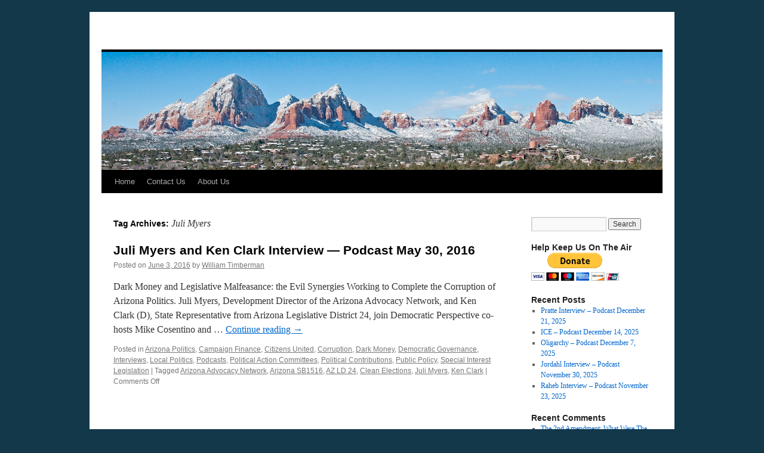

--- FILE ---
content_type: text/html; charset=UTF-8
request_url: https://verdevalleyindependentdemocrats.org/tag/juli-myers/
body_size: 16647
content:
<!DOCTYPE html>
<html dir="ltr" lang="en-US" prefix="og: https://ogp.me/ns#">
<head>
<meta charset="UTF-8" />
<title>
Juli Myers -	</title>
<link rel="profile" href="https://gmpg.org/xfn/11" />
<link rel="stylesheet" type="text/css" media="all" href="https://verdevalleyindependentdemocrats.org/wp-content/themes/twentyten/style.css?ver=20240402" />
<link rel="pingback" href="https://verdevalleyindependentdemocrats.org/xmlrpc.php">

		<!-- All in One SEO 4.9.3 - aioseo.com -->
	<meta name="robots" content="max-image-preview:large" />
	<link rel="canonical" href="https://verdevalleyindependentdemocrats.org/tag/juli-myers/" />
	<meta name="generator" content="All in One SEO (AIOSEO) 4.9.3" />
		<script type="application/ld+json" class="aioseo-schema">
			{"@context":"https:\/\/schema.org","@graph":[{"@type":"BreadcrumbList","@id":"https:\/\/verdevalleyindependentdemocrats.org\/tag\/juli-myers\/#breadcrumblist","itemListElement":[{"@type":"ListItem","@id":"https:\/\/verdevalleyindependentdemocrats.org#listItem","position":1,"name":"Home","item":"https:\/\/verdevalleyindependentdemocrats.org","nextItem":{"@type":"ListItem","@id":"https:\/\/verdevalleyindependentdemocrats.org\/tag\/juli-myers\/#listItem","name":"Juli Myers"}},{"@type":"ListItem","@id":"https:\/\/verdevalleyindependentdemocrats.org\/tag\/juli-myers\/#listItem","position":2,"name":"Juli Myers","previousItem":{"@type":"ListItem","@id":"https:\/\/verdevalleyindependentdemocrats.org#listItem","name":"Home"}}]},{"@type":"CollectionPage","@id":"https:\/\/verdevalleyindependentdemocrats.org\/tag\/juli-myers\/#collectionpage","url":"https:\/\/verdevalleyindependentdemocrats.org\/tag\/juli-myers\/","name":"Juli Myers -","inLanguage":"en-US","isPartOf":{"@id":"https:\/\/verdevalleyindependentdemocrats.org\/#website"},"breadcrumb":{"@id":"https:\/\/verdevalleyindependentdemocrats.org\/tag\/juli-myers\/#breadcrumblist"}},{"@type":"Organization","@id":"https:\/\/verdevalleyindependentdemocrats.org\/#organization","name":"Verde Valley Independent Democrats","url":"https:\/\/verdevalleyindependentdemocrats.org\/","logo":{"@type":"ImageObject","url":"https:\/\/i0.wp.com\/verdevalleyindependentdemocrats.org\/wp-content\/uploads\/2011\/03\/cropped-P1170001.jpg?fit=940%2C198&ssl=1","@id":"https:\/\/verdevalleyindependentdemocrats.org\/tag\/juli-myers\/#organizationLogo","width":940,"height":198},"image":{"@id":"https:\/\/verdevalleyindependentdemocrats.org\/tag\/juli-myers\/#organizationLogo"},"sameAs":["https:\/\/www.facebook.com\/DemocraticPerspectiveshow"]},{"@type":"WebSite","@id":"https:\/\/verdevalleyindependentdemocrats.org\/#website","url":"https:\/\/verdevalleyindependentdemocrats.org\/","name":"Democratic Perspective","alternateName":"vvid.org","inLanguage":"en-US","publisher":{"@id":"https:\/\/verdevalleyindependentdemocrats.org\/#organization"}}]}
		</script>
		<!-- All in One SEO -->

<link rel='dns-prefetch' href='//secure.gravatar.com' />
<link rel='dns-prefetch' href='//stats.wp.com' />
<link rel='dns-prefetch' href='//v0.wordpress.com' />
<link rel='preconnect' href='//i0.wp.com' />
		<!-- This site uses the Google Analytics by MonsterInsights plugin v9.8.0 - Using Analytics tracking - https://www.monsterinsights.com/ -->
		<!-- Note: MonsterInsights is not currently configured on this site. The site owner needs to authenticate with Google Analytics in the MonsterInsights settings panel. -->
					<!-- No tracking code set -->
				<!-- / Google Analytics by MonsterInsights -->
		<style id='wp-img-auto-sizes-contain-inline-css' type='text/css'>
img:is([sizes=auto i],[sizes^="auto," i]){contain-intrinsic-size:3000px 1500px}
/*# sourceURL=wp-img-auto-sizes-contain-inline-css */
</style>
<style id='wp-emoji-styles-inline-css' type='text/css'>

	img.wp-smiley, img.emoji {
		display: inline !important;
		border: none !important;
		box-shadow: none !important;
		height: 1em !important;
		width: 1em !important;
		margin: 0 0.07em !important;
		vertical-align: -0.1em !important;
		background: none !important;
		padding: 0 !important;
	}
/*# sourceURL=wp-emoji-styles-inline-css */
</style>
<link rel='stylesheet' id='wp-block-library-css' href='https://verdevalleyindependentdemocrats.org/wp-includes/css/dist/block-library/style.min.css?ver=d54d8d64a678ab47e53885e1d8896628' type='text/css' media='all' />
<link rel='stylesheet' id='mediaelement-css' href='https://verdevalleyindependentdemocrats.org/wp-includes/js/mediaelement/mediaelementplayer-legacy.min.css?ver=4.2.17' type='text/css' media='all' />
<link rel='stylesheet' id='wp-mediaelement-css' href='https://verdevalleyindependentdemocrats.org/wp-includes/js/mediaelement/wp-mediaelement.min.css?ver=d54d8d64a678ab47e53885e1d8896628' type='text/css' media='all' />
<style id='global-styles-inline-css' type='text/css'>
:root{--wp--preset--aspect-ratio--square: 1;--wp--preset--aspect-ratio--4-3: 4/3;--wp--preset--aspect-ratio--3-4: 3/4;--wp--preset--aspect-ratio--3-2: 3/2;--wp--preset--aspect-ratio--2-3: 2/3;--wp--preset--aspect-ratio--16-9: 16/9;--wp--preset--aspect-ratio--9-16: 9/16;--wp--preset--color--black: #000;--wp--preset--color--cyan-bluish-gray: #abb8c3;--wp--preset--color--white: #fff;--wp--preset--color--pale-pink: #f78da7;--wp--preset--color--vivid-red: #cf2e2e;--wp--preset--color--luminous-vivid-orange: #ff6900;--wp--preset--color--luminous-vivid-amber: #fcb900;--wp--preset--color--light-green-cyan: #7bdcb5;--wp--preset--color--vivid-green-cyan: #00d084;--wp--preset--color--pale-cyan-blue: #8ed1fc;--wp--preset--color--vivid-cyan-blue: #0693e3;--wp--preset--color--vivid-purple: #9b51e0;--wp--preset--color--blue: #0066cc;--wp--preset--color--medium-gray: #666;--wp--preset--color--light-gray: #f1f1f1;--wp--preset--gradient--vivid-cyan-blue-to-vivid-purple: linear-gradient(135deg,rgb(6,147,227) 0%,rgb(155,81,224) 100%);--wp--preset--gradient--light-green-cyan-to-vivid-green-cyan: linear-gradient(135deg,rgb(122,220,180) 0%,rgb(0,208,130) 100%);--wp--preset--gradient--luminous-vivid-amber-to-luminous-vivid-orange: linear-gradient(135deg,rgb(252,185,0) 0%,rgb(255,105,0) 100%);--wp--preset--gradient--luminous-vivid-orange-to-vivid-red: linear-gradient(135deg,rgb(255,105,0) 0%,rgb(207,46,46) 100%);--wp--preset--gradient--very-light-gray-to-cyan-bluish-gray: linear-gradient(135deg,rgb(238,238,238) 0%,rgb(169,184,195) 100%);--wp--preset--gradient--cool-to-warm-spectrum: linear-gradient(135deg,rgb(74,234,220) 0%,rgb(151,120,209) 20%,rgb(207,42,186) 40%,rgb(238,44,130) 60%,rgb(251,105,98) 80%,rgb(254,248,76) 100%);--wp--preset--gradient--blush-light-purple: linear-gradient(135deg,rgb(255,206,236) 0%,rgb(152,150,240) 100%);--wp--preset--gradient--blush-bordeaux: linear-gradient(135deg,rgb(254,205,165) 0%,rgb(254,45,45) 50%,rgb(107,0,62) 100%);--wp--preset--gradient--luminous-dusk: linear-gradient(135deg,rgb(255,203,112) 0%,rgb(199,81,192) 50%,rgb(65,88,208) 100%);--wp--preset--gradient--pale-ocean: linear-gradient(135deg,rgb(255,245,203) 0%,rgb(182,227,212) 50%,rgb(51,167,181) 100%);--wp--preset--gradient--electric-grass: linear-gradient(135deg,rgb(202,248,128) 0%,rgb(113,206,126) 100%);--wp--preset--gradient--midnight: linear-gradient(135deg,rgb(2,3,129) 0%,rgb(40,116,252) 100%);--wp--preset--font-size--small: 13px;--wp--preset--font-size--medium: 20px;--wp--preset--font-size--large: 36px;--wp--preset--font-size--x-large: 42px;--wp--preset--spacing--20: 0.44rem;--wp--preset--spacing--30: 0.67rem;--wp--preset--spacing--40: 1rem;--wp--preset--spacing--50: 1.5rem;--wp--preset--spacing--60: 2.25rem;--wp--preset--spacing--70: 3.38rem;--wp--preset--spacing--80: 5.06rem;--wp--preset--shadow--natural: 6px 6px 9px rgba(0, 0, 0, 0.2);--wp--preset--shadow--deep: 12px 12px 50px rgba(0, 0, 0, 0.4);--wp--preset--shadow--sharp: 6px 6px 0px rgba(0, 0, 0, 0.2);--wp--preset--shadow--outlined: 6px 6px 0px -3px rgb(255, 255, 255), 6px 6px rgb(0, 0, 0);--wp--preset--shadow--crisp: 6px 6px 0px rgb(0, 0, 0);}:where(.is-layout-flex){gap: 0.5em;}:where(.is-layout-grid){gap: 0.5em;}body .is-layout-flex{display: flex;}.is-layout-flex{flex-wrap: wrap;align-items: center;}.is-layout-flex > :is(*, div){margin: 0;}body .is-layout-grid{display: grid;}.is-layout-grid > :is(*, div){margin: 0;}:where(.wp-block-columns.is-layout-flex){gap: 2em;}:where(.wp-block-columns.is-layout-grid){gap: 2em;}:where(.wp-block-post-template.is-layout-flex){gap: 1.25em;}:where(.wp-block-post-template.is-layout-grid){gap: 1.25em;}.has-black-color{color: var(--wp--preset--color--black) !important;}.has-cyan-bluish-gray-color{color: var(--wp--preset--color--cyan-bluish-gray) !important;}.has-white-color{color: var(--wp--preset--color--white) !important;}.has-pale-pink-color{color: var(--wp--preset--color--pale-pink) !important;}.has-vivid-red-color{color: var(--wp--preset--color--vivid-red) !important;}.has-luminous-vivid-orange-color{color: var(--wp--preset--color--luminous-vivid-orange) !important;}.has-luminous-vivid-amber-color{color: var(--wp--preset--color--luminous-vivid-amber) !important;}.has-light-green-cyan-color{color: var(--wp--preset--color--light-green-cyan) !important;}.has-vivid-green-cyan-color{color: var(--wp--preset--color--vivid-green-cyan) !important;}.has-pale-cyan-blue-color{color: var(--wp--preset--color--pale-cyan-blue) !important;}.has-vivid-cyan-blue-color{color: var(--wp--preset--color--vivid-cyan-blue) !important;}.has-vivid-purple-color{color: var(--wp--preset--color--vivid-purple) !important;}.has-black-background-color{background-color: var(--wp--preset--color--black) !important;}.has-cyan-bluish-gray-background-color{background-color: var(--wp--preset--color--cyan-bluish-gray) !important;}.has-white-background-color{background-color: var(--wp--preset--color--white) !important;}.has-pale-pink-background-color{background-color: var(--wp--preset--color--pale-pink) !important;}.has-vivid-red-background-color{background-color: var(--wp--preset--color--vivid-red) !important;}.has-luminous-vivid-orange-background-color{background-color: var(--wp--preset--color--luminous-vivid-orange) !important;}.has-luminous-vivid-amber-background-color{background-color: var(--wp--preset--color--luminous-vivid-amber) !important;}.has-light-green-cyan-background-color{background-color: var(--wp--preset--color--light-green-cyan) !important;}.has-vivid-green-cyan-background-color{background-color: var(--wp--preset--color--vivid-green-cyan) !important;}.has-pale-cyan-blue-background-color{background-color: var(--wp--preset--color--pale-cyan-blue) !important;}.has-vivid-cyan-blue-background-color{background-color: var(--wp--preset--color--vivid-cyan-blue) !important;}.has-vivid-purple-background-color{background-color: var(--wp--preset--color--vivid-purple) !important;}.has-black-border-color{border-color: var(--wp--preset--color--black) !important;}.has-cyan-bluish-gray-border-color{border-color: var(--wp--preset--color--cyan-bluish-gray) !important;}.has-white-border-color{border-color: var(--wp--preset--color--white) !important;}.has-pale-pink-border-color{border-color: var(--wp--preset--color--pale-pink) !important;}.has-vivid-red-border-color{border-color: var(--wp--preset--color--vivid-red) !important;}.has-luminous-vivid-orange-border-color{border-color: var(--wp--preset--color--luminous-vivid-orange) !important;}.has-luminous-vivid-amber-border-color{border-color: var(--wp--preset--color--luminous-vivid-amber) !important;}.has-light-green-cyan-border-color{border-color: var(--wp--preset--color--light-green-cyan) !important;}.has-vivid-green-cyan-border-color{border-color: var(--wp--preset--color--vivid-green-cyan) !important;}.has-pale-cyan-blue-border-color{border-color: var(--wp--preset--color--pale-cyan-blue) !important;}.has-vivid-cyan-blue-border-color{border-color: var(--wp--preset--color--vivid-cyan-blue) !important;}.has-vivid-purple-border-color{border-color: var(--wp--preset--color--vivid-purple) !important;}.has-vivid-cyan-blue-to-vivid-purple-gradient-background{background: var(--wp--preset--gradient--vivid-cyan-blue-to-vivid-purple) !important;}.has-light-green-cyan-to-vivid-green-cyan-gradient-background{background: var(--wp--preset--gradient--light-green-cyan-to-vivid-green-cyan) !important;}.has-luminous-vivid-amber-to-luminous-vivid-orange-gradient-background{background: var(--wp--preset--gradient--luminous-vivid-amber-to-luminous-vivid-orange) !important;}.has-luminous-vivid-orange-to-vivid-red-gradient-background{background: var(--wp--preset--gradient--luminous-vivid-orange-to-vivid-red) !important;}.has-very-light-gray-to-cyan-bluish-gray-gradient-background{background: var(--wp--preset--gradient--very-light-gray-to-cyan-bluish-gray) !important;}.has-cool-to-warm-spectrum-gradient-background{background: var(--wp--preset--gradient--cool-to-warm-spectrum) !important;}.has-blush-light-purple-gradient-background{background: var(--wp--preset--gradient--blush-light-purple) !important;}.has-blush-bordeaux-gradient-background{background: var(--wp--preset--gradient--blush-bordeaux) !important;}.has-luminous-dusk-gradient-background{background: var(--wp--preset--gradient--luminous-dusk) !important;}.has-pale-ocean-gradient-background{background: var(--wp--preset--gradient--pale-ocean) !important;}.has-electric-grass-gradient-background{background: var(--wp--preset--gradient--electric-grass) !important;}.has-midnight-gradient-background{background: var(--wp--preset--gradient--midnight) !important;}.has-small-font-size{font-size: var(--wp--preset--font-size--small) !important;}.has-medium-font-size{font-size: var(--wp--preset--font-size--medium) !important;}.has-large-font-size{font-size: var(--wp--preset--font-size--large) !important;}.has-x-large-font-size{font-size: var(--wp--preset--font-size--x-large) !important;}
/*# sourceURL=global-styles-inline-css */
</style>

<style id='classic-theme-styles-inline-css' type='text/css'>
/*! This file is auto-generated */
.wp-block-button__link{color:#fff;background-color:#32373c;border-radius:9999px;box-shadow:none;text-decoration:none;padding:calc(.667em + 2px) calc(1.333em + 2px);font-size:1.125em}.wp-block-file__button{background:#32373c;color:#fff;text-decoration:none}
/*# sourceURL=/wp-includes/css/classic-themes.min.css */
</style>
<link rel='stylesheet' id='twentyten-block-style-css' href='https://verdevalleyindependentdemocrats.org/wp-content/themes/twentyten/blocks.css?ver=20230627' type='text/css' media='all' />
<link rel="https://api.w.org/" href="https://verdevalleyindependentdemocrats.org/wp-json/" /><link rel="alternate" title="JSON" type="application/json" href="https://verdevalleyindependentdemocrats.org/wp-json/wp/v2/tags/1452" /><link rel="EditURI" type="application/rsd+xml" title="RSD" href="https://verdevalleyindependentdemocrats.org/xmlrpc.php?rsd" />
            <script type="text/javascript"><!--
                                function powerpress_pinw(pinw_url){window.open(pinw_url, 'PowerPressPlayer','toolbar=0,status=0,resizable=1,width=460,height=320');	return false;}
                //-->

                // tabnab protection
                window.addEventListener('load', function () {
                    // make all links have rel="noopener noreferrer"
                    document.querySelectorAll('a[target="_blank"]').forEach(link => {
                        link.setAttribute('rel', 'noopener noreferrer');
                    });
                });
            </script>
            	<style>img#wpstats{display:none}</style>
		<style type="text/css" id="custom-background-css">
body.custom-background { background-color: #12384a; }
</style>
	<link rel="icon" href="https://i0.wp.com/verdevalleyindependentdemocrats.org/wp-content/uploads/2015/01/Favicon-54ac7c5dv1_site_icon.png?fit=32%2C32&#038;ssl=1" sizes="32x32" />
<link rel="icon" href="https://i0.wp.com/verdevalleyindependentdemocrats.org/wp-content/uploads/2015/01/Favicon-54ac7c5dv1_site_icon.png?fit=192%2C192&#038;ssl=1" sizes="192x192" />
<link rel="apple-touch-icon" href="https://i0.wp.com/verdevalleyindependentdemocrats.org/wp-content/uploads/2015/01/Favicon-54ac7c5dv1_site_icon.png?fit=180%2C180&#038;ssl=1" />
<meta name="msapplication-TileImage" content="https://i0.wp.com/verdevalleyindependentdemocrats.org/wp-content/uploads/2015/01/Favicon-54ac7c5dv1_site_icon.png?fit=270%2C270&#038;ssl=1" />
</head>

<body data-rsssl=1 class="archive tag tag-juli-myers tag-1452 custom-background wp-theme-twentyten">
<div id="wrapper" class="hfeed">
	<div id="header">
		<div id="masthead">
			<div id="branding" role="banner">
								<div id="site-title">
					<span>
						<a href="https://verdevalleyindependentdemocrats.org/" rel="home"></a>
					</span>
				</div>
				<div id="site-description"></div>

				<img src="https://verdevalleyindependentdemocrats.org/wp-content/uploads/2011/04/Logo2.jpg" width="940" height="198" alt="" decoding="async" fetchpriority="high" />			</div><!-- #branding -->

			<div id="access" role="navigation">
								<div class="skip-link screen-reader-text"><a href="#content">Skip to content</a></div>
				<div class="menu-header"><ul id="menu-custom-1" class="menu"><li id="menu-item-251" class="menu-item menu-item-type-custom menu-item-object-custom menu-item-251"><a href="http://www.vvid.org">Home</a></li>
<li id="menu-item-249" class="menu-item menu-item-type-post_type menu-item-object-page menu-item-249"><a href="https://verdevalleyindependentdemocrats.org/contact-us/">Contact Us</a></li>
<li id="menu-item-250" class="menu-item menu-item-type-post_type menu-item-object-page menu-item-250"><a href="https://verdevalleyindependentdemocrats.org/about-us/">About Us</a></li>
</ul></div>			</div><!-- #access -->
		</div><!-- #masthead -->
	</div><!-- #header -->

	<div id="main">

		<div id="container">
			<div id="content" role="main">

				<h1 class="page-title">
				Tag Archives: <span>Juli Myers</span>				</h1>

				



	
			<div id="post-2879" class="post-2879 post type-post status-publish format-standard hentry category-azpolitics category-campaign-finance category-citizens-united category-corruption category-dark-money category-democratic-governance category-interviews category-local-politics category-podcasts category-political-action-committees category-political-contributions category-public-policy category-special-interest-legislation tag-arizona-advocacy-network tag-arizona-sb1516 tag-az-ld-24 tag-clean-elections tag-juli-myers tag-ken-clark">
			<h2 class="entry-title"><a href="https://verdevalleyindependentdemocrats.org/2016/06/03/juli-myers-and-ken-clark-interview-podcast-may-30-2016/" rel="bookmark">Juli Myers and Ken Clark Interview &#8212; Podcast May 30, 2016</a></h2>

			<div class="entry-meta">
				<span class="meta-prep meta-prep-author">Posted on</span> <a href="https://verdevalleyindependentdemocrats.org/2016/06/03/juli-myers-and-ken-clark-interview-podcast-may-30-2016/" title="8:42 am" rel="bookmark"><span class="entry-date">June 3, 2016</span></a> <span class="meta-sep">by</span> <span class="author vcard"><a class="url fn n" href="https://verdevalleyindependentdemocrats.org/author/william-timberman/" title="View all posts by William Timberman">William Timberman</a></span>			</div><!-- .entry-meta -->

					<div class="entry-summary">
				<p>Dark Money and Legislative Malfeasance: the Evil Synergies Working to Complete the Corruption of Arizona Politics. Juli Myers, Development Director of the Arizona Advocacy Network, and Ken Clark (D), State Representative from Arizona Legislative District 24, join Democratic Perspective co-hosts Mike Cosentino and &hellip; <a href="https://verdevalleyindependentdemocrats.org/2016/06/03/juli-myers-and-ken-clark-interview-podcast-may-30-2016/">Continue reading <span class="meta-nav">&rarr;</span></a></p>
			</div><!-- .entry-summary -->
	
			<div class="entry-utility">
									<span class="cat-links">
						<span class="entry-utility-prep entry-utility-prep-cat-links">Posted in</span> <a href="https://verdevalleyindependentdemocrats.org/category/azpolitics/" rel="category tag">Arizona Politics</a>, <a href="https://verdevalleyindependentdemocrats.org/category/campaign-finance/" rel="category tag">Campaign Finance</a>, <a href="https://verdevalleyindependentdemocrats.org/category/citizens-united/" rel="category tag">Citizens United</a>, <a href="https://verdevalleyindependentdemocrats.org/category/corruption/" rel="category tag">Corruption</a>, <a href="https://verdevalleyindependentdemocrats.org/category/dark-money/" rel="category tag">Dark Money</a>, <a href="https://verdevalleyindependentdemocrats.org/category/democratic-governance/" rel="category tag">Democratic Governance</a>, <a href="https://verdevalleyindependentdemocrats.org/category/interviews/" rel="category tag">Interviews</a>, <a href="https://verdevalleyindependentdemocrats.org/category/local-politics/" rel="category tag">Local Politics</a>, <a href="https://verdevalleyindependentdemocrats.org/category/podcasts/" rel="category tag">Podcasts</a>, <a href="https://verdevalleyindependentdemocrats.org/category/political-action-committees/" rel="category tag">Political Action Committees</a>, <a href="https://verdevalleyindependentdemocrats.org/category/political-contributions/" rel="category tag">Political Contributions</a>, <a href="https://verdevalleyindependentdemocrats.org/category/public-policy/" rel="category tag">Public Policy</a>, <a href="https://verdevalleyindependentdemocrats.org/category/special-interest-legislation/" rel="category tag">Special Interest Legislation</a>					</span>
					<span class="meta-sep">|</span>
				
								<span class="tag-links">
					<span class="entry-utility-prep entry-utility-prep-tag-links">Tagged</span> <a href="https://verdevalleyindependentdemocrats.org/tag/arizona-advocacy-network/" rel="tag">Arizona Advocacy Network</a>, <a href="https://verdevalleyindependentdemocrats.org/tag/arizona-sb1516/" rel="tag">Arizona SB1516</a>, <a href="https://verdevalleyindependentdemocrats.org/tag/az-ld-24/" rel="tag">AZ LD 24</a>, <a href="https://verdevalleyindependentdemocrats.org/tag/clean-elections/" rel="tag">Clean Elections</a>, <a href="https://verdevalleyindependentdemocrats.org/tag/juli-myers/" rel="tag">Juli Myers</a>, <a href="https://verdevalleyindependentdemocrats.org/tag/ken-clark/" rel="tag">Ken Clark</a>				</span>
				<span class="meta-sep">|</span>
				
				<span class="comments-link"><span>Comments Off<span class="screen-reader-text"> on Juli Myers and Ken Clark Interview &#8212; Podcast May 30, 2016</span></span></span>

							</div><!-- .entry-utility -->
		</div><!-- #post-2879 -->

		
	

			</div><!-- #content -->
		</div><!-- #container -->


		<div id="primary" class="widget-area" role="complementary">
			<ul class="xoxo">

<li id="search-2" class="widget-container widget_search"><form role="search" method="get" id="searchform" class="searchform" action="https://verdevalleyindependentdemocrats.org/">
				<div>
					<label class="screen-reader-text" for="s">Search for:</label>
					<input type="text" value="" name="s" id="s" />
					<input type="submit" id="searchsubmit" value="Search" />
				</div>
			</form></li><li id="text-3" class="widget-container widget_text"><h3 class="widget-title">Help Keep Us On The Air</h3>			<div class="textwidget"><form action="https://www.paypal.com/cgi-bin/webscr" method="post"><input type="hidden" name="cmd" value="_s-xclick"><input type="hidden" name="hosted_button_id" value="HM2QRTERGKJJW"><input type="image" src="https://www.paypalobjects.com/en_US/i/btn/btn_donateCC_LG.gif" border="0" name="submit" alt="PayPal - The safer, easier way to pay online!"><img alt="" border="0" src="https://www.paypalobjects.com/en_US/i/scr/pixel.gif" width="1" height="1"></form></div>
		</li>
		<li id="recent-posts-2" class="widget-container widget_recent_entries">
		<h3 class="widget-title">Recent Posts</h3>
		<ul>
											<li>
					<a href="https://verdevalleyindependentdemocrats.org/2025/12/24/pratte-interview-podcast-december-21-2025/">Pratte Interview &#8211; Podcast December 21, 2025</a>
									</li>
											<li>
					<a href="https://verdevalleyindependentdemocrats.org/2025/12/23/ice-podcast-december-14-2025/">ICE &#8211; Podcast December 14, 2025</a>
									</li>
											<li>
					<a href="https://verdevalleyindependentdemocrats.org/2025/12/13/oligarchy-podcast-december-7-2025/">Oligarchy &#8211; Podcast December 7, 2025</a>
									</li>
											<li>
					<a href="https://verdevalleyindependentdemocrats.org/2025/12/09/jordahl-interview-podcast-november-30-2025/">Jordahl Interview – Podcast November 30, 2025</a>
									</li>
											<li>
					<a href="https://verdevalleyindependentdemocrats.org/2025/12/08/raheb-interview-podcast-november-23-2025/">Raheb Interview &#8211; Podcast November 23, 2025</a>
									</li>
					</ul>

		</li><li id="recent-comments-2" class="widget-container widget_recent_comments"><h3 class="widget-title">Recent Comments</h3><ul id="recentcomments"><li class="recentcomments"><span class="comment-author-link"><a href="http://lamasterscorner.com/2019/05/14/the-2nd-amendment-what-were-the-framers-thinking/" class="url" rel="ugc external nofollow">The 2nd Amendment: What Were The Framers Thinking? | LaMaster&#039;s Corner</a></span> on <a href="https://verdevalleyindependentdemocrats.org/2019/05/09/bordewich-podcast-may-6-2019/#comment-5601">Bordewich Interview &#8211; Podcast May 6, 2019</a></li><li class="recentcomments"><span class="comment-author-link">Rick McDonald</span> on <a href="https://verdevalleyindependentdemocrats.org/2017/12/18/zain-khalpey-interview-podcast-december-18-2017/#comment-5172">Zain Khalpey Interview &#8212; Podcast December 18, 2017</a></li><li class="recentcomments"><span class="comment-author-link">ALLINA Jamerson</span> on <a href="https://verdevalleyindependentdemocrats.org/2017/12/18/zain-khalpey-interview-podcast-december-18-2017/#comment-5169">Zain Khalpey Interview &#8212; Podcast December 18, 2017</a></li><li class="recentcomments"><span class="comment-author-link">Mike cosentino</span> on <a href="https://verdevalleyindependentdemocrats.org/2017/07/18/tony-gioia-and-bob-rothrock-interview-podcast-july-17-2017/#comment-5090">Tony Gioia and Bob Rothrock Interview &#8212; Podcast July 17, 2017</a></li><li class="recentcomments"><span class="comment-author-link">Marsha Foutz</span> on <a href="https://verdevalleyindependentdemocrats.org/2017/07/18/tony-gioia-and-bob-rothrock-interview-podcast-july-17-2017/#comment-5089">Tony Gioia and Bob Rothrock Interview &#8212; Podcast July 17, 2017</a></li></ul></li><li id="linkcat-2" class="widget-container widget_links"><h3 class="widget-title">Friends and Sources</h3>
	<ul class='xoxo blogroll'>
<li><a href="http://www.acluaz.org" target="_blank">ACLU for Arizona</a></li>
<li><a href="http://actblue.com" target="_blank">ActBlue</a></li>
<li><a href="http://www.kazmradio.com/" title="Democratic Perspective&#8217;s Radio Host" target="_blank">am780 KAZM</a></li>
<li><a href="http://www.azadvocacy.org" target="_blank">Arizona Advocacy Network</a></li>
<li><a href="https://duckduckgo.com/?q=arizona+center+for+economic+progress&#038;t=osx&#038;ia=web" target="_blank">Arizona Center for Economic Progress</a></li>
<li><a href="http://azdem.org/" target="_blank">Arizona Democratic Party</a></li>
<li><a href="http://www.azriffs.com" target="_blank">Arizona Riffs</a></li>
<li><a href="http://www.azstronghold.com" target="_blank">Arizona Stronghold</a></li>
<li><a href="http://azdemvet.com">AZ Democratic Veterans Caucus</a></li>
<li><a href="http://azdvs.gov">AZ Dept. of Veterans&#039; Services</a></li>
<li><a href="http://azcapitoltimes.com/" target="_blank">AzCapitolTimes</a></li>
<li><a href="http://barlettandsteele.com/blog/" target="_blank">Bartlett and Steele</a></li>
<li><a href="http://www.americanprogress.org/" target="_blank">Center for American Progress</a></li>
<li><a href="http://www.cepr.net/" target="_blank">Center for Economic and Policy Research &#8212; Dean Baker</a></li>
<li><a href="http://azchildren.org" target="_blank">Children&#039;s Action Alliance</a></li>
<li><a href="http://www.cleanelections101.com/" target="_blank">Clean Elections 101</a></li>
<li><a href="http://www.ccdem.org/" target="_blank">Coconino County Democratic Party</a></li>
<li><a href="http://krugman.blogs.nytimes.com/" target="_blank">Conscience of a Liberal &#8212; Paul Krugman</a></li>
<li><a href="http://lanekenworthy.net/" target="_blank">Consider the Evidence &#8212; Lane Kenworthy</a></li>
<li><a href="http://coreyrobin.com" target="_blank">Corey Robin</a></li>
<li><a href="http://www.defenders.org" target="_blank">Defenders of Wildlife</a></li>
<li><a href="http://www.democracynow.org/" target="_blank">Democracy Now!</a></li>
<li><a href="http://www.democrats.org/">Democratic Party</a></li>
<li><a href="http://www.democratsoftheredrocks.org/" target="_blank">Democrats of the Red Rocks</a></li>
<li><a href="http://www.elportalsedona.com" target="_blank">El Portal Sedona</a></li>
<li><a href="http://www.factcheck.org/" target="_blank">FactCheck.org</a></li>
<li><a href="http://www.foodandwaterwatch.org" target="_blank">Food &amp; Water Watch</a></li>
<li><a href="http://www.founderstein.net" target="_blank">Founderstein &#8212; Michael Austin</a></li>
<li><a href="http://www.verderivergreenway.org" target="_blank">Friends of the Verde River Greenway</a></li>
<li><a href="http://www.grandcanyontrust.org" target="_blank">Grand Canyon Trust</a></li>
<li><a href="http://digbysblog.blogspot.com/" target="_blank">Hullabaloo &#8212; Digby</a></li>
<li><a href="http://www.juancole.com" target="_blank">Informed Comment &#8212; Juan Cole</a></li>
<li><a href="http://iava.org">Iraq &amp; Afghan Veterans Assoc.</a></li>
<li><a href="http://ledbetter-law.com/" target="_blank">Ledbetter Law Firm L.L.C.</a></li>
<li><a href="http://www.localfirstaz.com" target="_blank">Local First Arizona</a></li>
<li><a href="http://mhcvv.org" target="_blank">Mental Health Coalition Verde Valley</a></li>
<li><a href="http://front.moveon.org/" target="_blank">MoveOn.org</a></li>
<li><a href="http://www.nuestrapalabra.org/" target="_blank">Nuestra Palabra</a></li>
<li><a href="http://jaredbernsteinblog.com/" target="_blank">On the Economy &#8212; Jared Bernstein</a></li>
<li><a href="http://www.opensecrets.org" target="_blank">Open Secrets</a></li>
<li><a href="http://www.pdamerica.org/" target="_blank">PDA—Progressive Democrats of America</a></li>
<li><a href="http://www.phoenixnewtimes.com" target="_blank">Phoenix New Times</a></li>
<li><a href="http://www.politifact.com/" target="_blank">PolitiFact.com</a></li>
<li><a href="http://www.ssc.wisc.edu/~wright/RealUtopias.htm" target="_blank">Real Utopias Project</a></li>
<li><a href="http://www.sashaabramsky.com" target="_blank">Sasha Abramsky</a></li>
<li><a href="http://www.arizona.sierraclub.org" target="_blank">Sierra Club &#8212; Grand Canyon Chapter</a></li>
<li><a href="http://www.arizona.sierraclub.org/sedona/" target="_blank">Sierra Club &#8212; Sedona-Verde Valley Group</a></li>
<li><a href="http://www.sourcewatch.org/index.php?title=SourceWatch" target="_blank">SourceWatch</a></li>
<li><a href="http://baselinescenario.com/" target="_blank">The Baseline Scenario &#8212; Simon Johnson</a></li>
<li><a href="http://www.friendsofarley.com/farley_reports" target="_blank">The Farley Report</a></li>
<li><a href="http://www.thomaspalley.com/" target="_blank">Thomas Palley</a></li>
<li><a href="http://vrbp.org" target="_blank">Verde River Basin Partnership</a></li>
<li><a href="http://www.eyeonyavapaicollege.com" target="_blank">Verde Valley Community College Citizen Advocates</a></li>
<li><a href="http://www.yavdem.org/" target="_blank">Yavapai County Democratic Party</a></li>

	</ul>
</li>
<li id="archives-2" class="widget-container widget_archive"><h3 class="widget-title">Archives</h3>
			<ul>
					<li><a href='https://verdevalleyindependentdemocrats.org/2025/12/'>December 2025</a>&nbsp;(6)</li>
	<li><a href='https://verdevalleyindependentdemocrats.org/2025/11/'>November 2025</a>&nbsp;(2)</li>
	<li><a href='https://verdevalleyindependentdemocrats.org/2025/10/'>October 2025</a>&nbsp;(3)</li>
	<li><a href='https://verdevalleyindependentdemocrats.org/2025/09/'>September 2025</a>&nbsp;(4)</li>
	<li><a href='https://verdevalleyindependentdemocrats.org/2025/08/'>August 2025</a>&nbsp;(4)</li>
	<li><a href='https://verdevalleyindependentdemocrats.org/2025/07/'>July 2025</a>&nbsp;(4)</li>
	<li><a href='https://verdevalleyindependentdemocrats.org/2025/06/'>June 2025</a>&nbsp;(3)</li>
	<li><a href='https://verdevalleyindependentdemocrats.org/2025/05/'>May 2025</a>&nbsp;(3)</li>
	<li><a href='https://verdevalleyindependentdemocrats.org/2025/04/'>April 2025</a>&nbsp;(5)</li>
	<li><a href='https://verdevalleyindependentdemocrats.org/2025/03/'>March 2025</a>&nbsp;(5)</li>
	<li><a href='https://verdevalleyindependentdemocrats.org/2025/02/'>February 2025</a>&nbsp;(5)</li>
	<li><a href='https://verdevalleyindependentdemocrats.org/2025/01/'>January 2025</a>&nbsp;(3)</li>
	<li><a href='https://verdevalleyindependentdemocrats.org/2024/12/'>December 2024</a>&nbsp;(5)</li>
	<li><a href='https://verdevalleyindependentdemocrats.org/2024/11/'>November 2024</a>&nbsp;(1)</li>
	<li><a href='https://verdevalleyindependentdemocrats.org/2024/10/'>October 2024</a>&nbsp;(6)</li>
	<li><a href='https://verdevalleyindependentdemocrats.org/2024/09/'>September 2024</a>&nbsp;(2)</li>
	<li><a href='https://verdevalleyindependentdemocrats.org/2024/08/'>August 2024</a>&nbsp;(4)</li>
	<li><a href='https://verdevalleyindependentdemocrats.org/2024/07/'>July 2024</a>&nbsp;(4)</li>
	<li><a href='https://verdevalleyindependentdemocrats.org/2024/06/'>June 2024</a>&nbsp;(4)</li>
	<li><a href='https://verdevalleyindependentdemocrats.org/2024/05/'>May 2024</a>&nbsp;(5)</li>
	<li><a href='https://verdevalleyindependentdemocrats.org/2024/04/'>April 2024</a>&nbsp;(4)</li>
	<li><a href='https://verdevalleyindependentdemocrats.org/2024/03/'>March 2024</a>&nbsp;(4)</li>
	<li><a href='https://verdevalleyindependentdemocrats.org/2024/02/'>February 2024</a>&nbsp;(4)</li>
	<li><a href='https://verdevalleyindependentdemocrats.org/2024/01/'>January 2024</a>&nbsp;(3)</li>
	<li><a href='https://verdevalleyindependentdemocrats.org/2023/12/'>December 2023</a>&nbsp;(4)</li>
	<li><a href='https://verdevalleyindependentdemocrats.org/2023/11/'>November 2023</a>&nbsp;(4)</li>
	<li><a href='https://verdevalleyindependentdemocrats.org/2023/10/'>October 2023</a>&nbsp;(5)</li>
	<li><a href='https://verdevalleyindependentdemocrats.org/2023/09/'>September 2023</a>&nbsp;(4)</li>
	<li><a href='https://verdevalleyindependentdemocrats.org/2023/08/'>August 2023</a>&nbsp;(5)</li>
	<li><a href='https://verdevalleyindependentdemocrats.org/2023/07/'>July 2023</a>&nbsp;(4)</li>
	<li><a href='https://verdevalleyindependentdemocrats.org/2023/06/'>June 2023</a>&nbsp;(6)</li>
	<li><a href='https://verdevalleyindependentdemocrats.org/2023/05/'>May 2023</a>&nbsp;(3)</li>
	<li><a href='https://verdevalleyindependentdemocrats.org/2023/04/'>April 2023</a>&nbsp;(4)</li>
	<li><a href='https://verdevalleyindependentdemocrats.org/2023/03/'>March 2023</a>&nbsp;(4)</li>
	<li><a href='https://verdevalleyindependentdemocrats.org/2023/02/'>February 2023</a>&nbsp;(5)</li>
	<li><a href='https://verdevalleyindependentdemocrats.org/2023/01/'>January 2023</a>&nbsp;(4)</li>
	<li><a href='https://verdevalleyindependentdemocrats.org/2022/12/'>December 2022</a>&nbsp;(4)</li>
	<li><a href='https://verdevalleyindependentdemocrats.org/2022/11/'>November 2022</a>&nbsp;(4)</li>
	<li><a href='https://verdevalleyindependentdemocrats.org/2022/10/'>October 2022</a>&nbsp;(4)</li>
	<li><a href='https://verdevalleyindependentdemocrats.org/2022/09/'>September 2022</a>&nbsp;(4)</li>
	<li><a href='https://verdevalleyindependentdemocrats.org/2022/08/'>August 2022</a>&nbsp;(5)</li>
	<li><a href='https://verdevalleyindependentdemocrats.org/2022/07/'>July 2022</a>&nbsp;(4)</li>
	<li><a href='https://verdevalleyindependentdemocrats.org/2022/06/'>June 2022</a>&nbsp;(4)</li>
	<li><a href='https://verdevalleyindependentdemocrats.org/2022/05/'>May 2022</a>&nbsp;(6)</li>
	<li><a href='https://verdevalleyindependentdemocrats.org/2022/04/'>April 2022</a>&nbsp;(4)</li>
	<li><a href='https://verdevalleyindependentdemocrats.org/2022/03/'>March 2022</a>&nbsp;(5)</li>
	<li><a href='https://verdevalleyindependentdemocrats.org/2022/02/'>February 2022</a>&nbsp;(2)</li>
	<li><a href='https://verdevalleyindependentdemocrats.org/2022/01/'>January 2022</a>&nbsp;(6)</li>
	<li><a href='https://verdevalleyindependentdemocrats.org/2021/12/'>December 2021</a>&nbsp;(4)</li>
	<li><a href='https://verdevalleyindependentdemocrats.org/2021/11/'>November 2021</a>&nbsp;(5)</li>
	<li><a href='https://verdevalleyindependentdemocrats.org/2021/10/'>October 2021</a>&nbsp;(4)</li>
	<li><a href='https://verdevalleyindependentdemocrats.org/2021/09/'>September 2021</a>&nbsp;(4)</li>
	<li><a href='https://verdevalleyindependentdemocrats.org/2021/08/'>August 2021</a>&nbsp;(5)</li>
	<li><a href='https://verdevalleyindependentdemocrats.org/2021/07/'>July 2021</a>&nbsp;(4)</li>
	<li><a href='https://verdevalleyindependentdemocrats.org/2021/06/'>June 2021</a>&nbsp;(4)</li>
	<li><a href='https://verdevalleyindependentdemocrats.org/2021/05/'>May 2021</a>&nbsp;(7)</li>
	<li><a href='https://verdevalleyindependentdemocrats.org/2021/04/'>April 2021</a>&nbsp;(2)</li>
	<li><a href='https://verdevalleyindependentdemocrats.org/2021/03/'>March 2021</a>&nbsp;(5)</li>
	<li><a href='https://verdevalleyindependentdemocrats.org/2021/02/'>February 2021</a>&nbsp;(4)</li>
	<li><a href='https://verdevalleyindependentdemocrats.org/2021/01/'>January 2021</a>&nbsp;(4)</li>
	<li><a href='https://verdevalleyindependentdemocrats.org/2020/12/'>December 2020</a>&nbsp;(4)</li>
	<li><a href='https://verdevalleyindependentdemocrats.org/2020/11/'>November 2020</a>&nbsp;(5)</li>
	<li><a href='https://verdevalleyindependentdemocrats.org/2020/10/'>October 2020</a>&nbsp;(4)</li>
	<li><a href='https://verdevalleyindependentdemocrats.org/2020/09/'>September 2020</a>&nbsp;(4)</li>
	<li><a href='https://verdevalleyindependentdemocrats.org/2020/08/'>August 2020</a>&nbsp;(5)</li>
	<li><a href='https://verdevalleyindependentdemocrats.org/2020/07/'>July 2020</a>&nbsp;(4)</li>
	<li><a href='https://verdevalleyindependentdemocrats.org/2020/06/'>June 2020</a>&nbsp;(5)</li>
	<li><a href='https://verdevalleyindependentdemocrats.org/2020/05/'>May 2020</a>&nbsp;(4)</li>
	<li><a href='https://verdevalleyindependentdemocrats.org/2020/04/'>April 2020</a>&nbsp;(4)</li>
	<li><a href='https://verdevalleyindependentdemocrats.org/2020/03/'>March 2020</a>&nbsp;(5)</li>
	<li><a href='https://verdevalleyindependentdemocrats.org/2020/02/'>February 2020</a>&nbsp;(4)</li>
	<li><a href='https://verdevalleyindependentdemocrats.org/2020/01/'>January 2020</a>&nbsp;(5)</li>
	<li><a href='https://verdevalleyindependentdemocrats.org/2019/12/'>December 2019</a>&nbsp;(5)</li>
	<li><a href='https://verdevalleyindependentdemocrats.org/2019/11/'>November 2019</a>&nbsp;(4)</li>
	<li><a href='https://verdevalleyindependentdemocrats.org/2019/10/'>October 2019</a>&nbsp;(5)</li>
	<li><a href='https://verdevalleyindependentdemocrats.org/2019/09/'>September 2019</a>&nbsp;(4)</li>
	<li><a href='https://verdevalleyindependentdemocrats.org/2019/08/'>August 2019</a>&nbsp;(4)</li>
	<li><a href='https://verdevalleyindependentdemocrats.org/2019/07/'>July 2019</a>&nbsp;(5)</li>
	<li><a href='https://verdevalleyindependentdemocrats.org/2019/06/'>June 2019</a>&nbsp;(4)</li>
	<li><a href='https://verdevalleyindependentdemocrats.org/2019/05/'>May 2019</a>&nbsp;(4)</li>
	<li><a href='https://verdevalleyindependentdemocrats.org/2019/04/'>April 2019</a>&nbsp;(5)</li>
	<li><a href='https://verdevalleyindependentdemocrats.org/2019/03/'>March 2019</a>&nbsp;(4)</li>
	<li><a href='https://verdevalleyindependentdemocrats.org/2019/02/'>February 2019</a>&nbsp;(4)</li>
	<li><a href='https://verdevalleyindependentdemocrats.org/2019/01/'>January 2019</a>&nbsp;(5)</li>
	<li><a href='https://verdevalleyindependentdemocrats.org/2018/12/'>December 2018</a>&nbsp;(4)</li>
	<li><a href='https://verdevalleyindependentdemocrats.org/2018/11/'>November 2018</a>&nbsp;(4)</li>
	<li><a href='https://verdevalleyindependentdemocrats.org/2018/10/'>October 2018</a>&nbsp;(5)</li>
	<li><a href='https://verdevalleyindependentdemocrats.org/2018/09/'>September 2018</a>&nbsp;(4)</li>
	<li><a href='https://verdevalleyindependentdemocrats.org/2018/08/'>August 2018</a>&nbsp;(4)</li>
	<li><a href='https://verdevalleyindependentdemocrats.org/2018/07/'>July 2018</a>&nbsp;(5)</li>
	<li><a href='https://verdevalleyindependentdemocrats.org/2018/06/'>June 2018</a>&nbsp;(4)</li>
	<li><a href='https://verdevalleyindependentdemocrats.org/2018/05/'>May 2018</a>&nbsp;(5)</li>
	<li><a href='https://verdevalleyindependentdemocrats.org/2018/04/'>April 2018</a>&nbsp;(4)</li>
	<li><a href='https://verdevalleyindependentdemocrats.org/2018/03/'>March 2018</a>&nbsp;(4)</li>
	<li><a href='https://verdevalleyindependentdemocrats.org/2018/02/'>February 2018</a>&nbsp;(4)</li>
	<li><a href='https://verdevalleyindependentdemocrats.org/2018/01/'>January 2018</a>&nbsp;(5)</li>
	<li><a href='https://verdevalleyindependentdemocrats.org/2017/12/'>December 2017</a>&nbsp;(3)</li>
	<li><a href='https://verdevalleyindependentdemocrats.org/2017/11/'>November 2017</a>&nbsp;(4)</li>
	<li><a href='https://verdevalleyindependentdemocrats.org/2017/10/'>October 2017</a>&nbsp;(4)</li>
	<li><a href='https://verdevalleyindependentdemocrats.org/2017/09/'>September 2017</a>&nbsp;(4)</li>
	<li><a href='https://verdevalleyindependentdemocrats.org/2017/08/'>August 2017</a>&nbsp;(5)</li>
	<li><a href='https://verdevalleyindependentdemocrats.org/2017/07/'>July 2017</a>&nbsp;(4)</li>
	<li><a href='https://verdevalleyindependentdemocrats.org/2017/06/'>June 2017</a>&nbsp;(5)</li>
	<li><a href='https://verdevalleyindependentdemocrats.org/2017/05/'>May 2017</a>&nbsp;(4)</li>
	<li><a href='https://verdevalleyindependentdemocrats.org/2017/04/'>April 2017</a>&nbsp;(4)</li>
	<li><a href='https://verdevalleyindependentdemocrats.org/2017/03/'>March 2017</a>&nbsp;(4)</li>
	<li><a href='https://verdevalleyindependentdemocrats.org/2017/02/'>February 2017</a>&nbsp;(5)</li>
	<li><a href='https://verdevalleyindependentdemocrats.org/2017/01/'>January 2017</a>&nbsp;(4)</li>
	<li><a href='https://verdevalleyindependentdemocrats.org/2016/12/'>December 2016</a>&nbsp;(4)</li>
	<li><a href='https://verdevalleyindependentdemocrats.org/2016/11/'>November 2016</a>&nbsp;(5)</li>
	<li><a href='https://verdevalleyindependentdemocrats.org/2016/10/'>October 2016</a>&nbsp;(4)</li>
	<li><a href='https://verdevalleyindependentdemocrats.org/2016/09/'>September 2016</a>&nbsp;(4)</li>
	<li><a href='https://verdevalleyindependentdemocrats.org/2016/08/'>August 2016</a>&nbsp;(5)</li>
	<li><a href='https://verdevalleyindependentdemocrats.org/2016/07/'>July 2016</a>&nbsp;(4)</li>
	<li><a href='https://verdevalleyindependentdemocrats.org/2016/06/'>June 2016</a>&nbsp;(6)</li>
	<li><a href='https://verdevalleyindependentdemocrats.org/2016/05/'>May 2016</a>&nbsp;(3)</li>
	<li><a href='https://verdevalleyindependentdemocrats.org/2016/04/'>April 2016</a>&nbsp;(4)</li>
	<li><a href='https://verdevalleyindependentdemocrats.org/2016/03/'>March 2016</a>&nbsp;(5)</li>
	<li><a href='https://verdevalleyindependentdemocrats.org/2016/02/'>February 2016</a>&nbsp;(4)</li>
	<li><a href='https://verdevalleyindependentdemocrats.org/2016/01/'>January 2016</a>&nbsp;(4)</li>
	<li><a href='https://verdevalleyindependentdemocrats.org/2015/12/'>December 2015</a>&nbsp;(4)</li>
	<li><a href='https://verdevalleyindependentdemocrats.org/2015/11/'>November 2015</a>&nbsp;(4)</li>
	<li><a href='https://verdevalleyindependentdemocrats.org/2015/10/'>October 2015</a>&nbsp;(4)</li>
	<li><a href='https://verdevalleyindependentdemocrats.org/2015/09/'>September 2015</a>&nbsp;(5)</li>
	<li><a href='https://verdevalleyindependentdemocrats.org/2015/08/'>August 2015</a>&nbsp;(4)</li>
	<li><a href='https://verdevalleyindependentdemocrats.org/2015/07/'>July 2015</a>&nbsp;(5)</li>
	<li><a href='https://verdevalleyindependentdemocrats.org/2015/06/'>June 2015</a>&nbsp;(3)</li>
	<li><a href='https://verdevalleyindependentdemocrats.org/2015/05/'>May 2015</a>&nbsp;(4)</li>
	<li><a href='https://verdevalleyindependentdemocrats.org/2015/04/'>April 2015</a>&nbsp;(5)</li>
	<li><a href='https://verdevalleyindependentdemocrats.org/2015/03/'>March 2015</a>&nbsp;(4)</li>
	<li><a href='https://verdevalleyindependentdemocrats.org/2015/02/'>February 2015</a>&nbsp;(4)</li>
	<li><a href='https://verdevalleyindependentdemocrats.org/2015/01/'>January 2015</a>&nbsp;(4)</li>
	<li><a href='https://verdevalleyindependentdemocrats.org/2014/12/'>December 2014</a>&nbsp;(5)</li>
	<li><a href='https://verdevalleyindependentdemocrats.org/2014/11/'>November 2014</a>&nbsp;(4)</li>
	<li><a href='https://verdevalleyindependentdemocrats.org/2014/10/'>October 2014</a>&nbsp;(5)</li>
	<li><a href='https://verdevalleyindependentdemocrats.org/2014/09/'>September 2014</a>&nbsp;(4)</li>
	<li><a href='https://verdevalleyindependentdemocrats.org/2014/08/'>August 2014</a>&nbsp;(4)</li>
	<li><a href='https://verdevalleyindependentdemocrats.org/2014/07/'>July 2014</a>&nbsp;(5)</li>
	<li><a href='https://verdevalleyindependentdemocrats.org/2014/06/'>June 2014</a>&nbsp;(4)</li>
	<li><a href='https://verdevalleyindependentdemocrats.org/2014/05/'>May 2014</a>&nbsp;(5)</li>
	<li><a href='https://verdevalleyindependentdemocrats.org/2014/04/'>April 2014</a>&nbsp;(5)</li>
	<li><a href='https://verdevalleyindependentdemocrats.org/2014/03/'>March 2014</a>&nbsp;(5)</li>
	<li><a href='https://verdevalleyindependentdemocrats.org/2014/02/'>February 2014</a>&nbsp;(6)</li>
	<li><a href='https://verdevalleyindependentdemocrats.org/2014/01/'>January 2014</a>&nbsp;(9)</li>
	<li><a href='https://verdevalleyindependentdemocrats.org/2013/12/'>December 2013</a>&nbsp;(6)</li>
	<li><a href='https://verdevalleyindependentdemocrats.org/2013/11/'>November 2013</a>&nbsp;(5)</li>
	<li><a href='https://verdevalleyindependentdemocrats.org/2013/10/'>October 2013</a>&nbsp;(5)</li>
	<li><a href='https://verdevalleyindependentdemocrats.org/2013/09/'>September 2013</a>&nbsp;(5)</li>
	<li><a href='https://verdevalleyindependentdemocrats.org/2013/08/'>August 2013</a>&nbsp;(7)</li>
	<li><a href='https://verdevalleyindependentdemocrats.org/2013/07/'>July 2013</a>&nbsp;(9)</li>
	<li><a href='https://verdevalleyindependentdemocrats.org/2013/06/'>June 2013</a>&nbsp;(9)</li>
	<li><a href='https://verdevalleyindependentdemocrats.org/2013/05/'>May 2013</a>&nbsp;(8)</li>
	<li><a href='https://verdevalleyindependentdemocrats.org/2013/04/'>April 2013</a>&nbsp;(6)</li>
	<li><a href='https://verdevalleyindependentdemocrats.org/2013/03/'>March 2013</a>&nbsp;(8)</li>
	<li><a href='https://verdevalleyindependentdemocrats.org/2013/02/'>February 2013</a>&nbsp;(9)</li>
	<li><a href='https://verdevalleyindependentdemocrats.org/2013/01/'>January 2013</a>&nbsp;(6)</li>
	<li><a href='https://verdevalleyindependentdemocrats.org/2012/12/'>December 2012</a>&nbsp;(5)</li>
	<li><a href='https://verdevalleyindependentdemocrats.org/2012/11/'>November 2012</a>&nbsp;(7)</li>
	<li><a href='https://verdevalleyindependentdemocrats.org/2012/10/'>October 2012</a>&nbsp;(10)</li>
	<li><a href='https://verdevalleyindependentdemocrats.org/2012/09/'>September 2012</a>&nbsp;(7)</li>
	<li><a href='https://verdevalleyindependentdemocrats.org/2012/08/'>August 2012</a>&nbsp;(9)</li>
	<li><a href='https://verdevalleyindependentdemocrats.org/2012/07/'>July 2012</a>&nbsp;(8)</li>
	<li><a href='https://verdevalleyindependentdemocrats.org/2012/06/'>June 2012</a>&nbsp;(8)</li>
	<li><a href='https://verdevalleyindependentdemocrats.org/2012/05/'>May 2012</a>&nbsp;(10)</li>
	<li><a href='https://verdevalleyindependentdemocrats.org/2012/04/'>April 2012</a>&nbsp;(8)</li>
	<li><a href='https://verdevalleyindependentdemocrats.org/2012/03/'>March 2012</a>&nbsp;(8)</li>
	<li><a href='https://verdevalleyindependentdemocrats.org/2012/02/'>February 2012</a>&nbsp;(10)</li>
	<li><a href='https://verdevalleyindependentdemocrats.org/2012/01/'>January 2012</a>&nbsp;(8)</li>
	<li><a href='https://verdevalleyindependentdemocrats.org/2011/12/'>December 2011</a>&nbsp;(8)</li>
	<li><a href='https://verdevalleyindependentdemocrats.org/2011/11/'>November 2011</a>&nbsp;(10)</li>
	<li><a href='https://verdevalleyindependentdemocrats.org/2011/10/'>October 2011</a>&nbsp;(8)</li>
	<li><a href='https://verdevalleyindependentdemocrats.org/2011/09/'>September 2011</a>&nbsp;(9)</li>
	<li><a href='https://verdevalleyindependentdemocrats.org/2011/08/'>August 2011</a>&nbsp;(12)</li>
	<li><a href='https://verdevalleyindependentdemocrats.org/2011/07/'>July 2011</a>&nbsp;(7)</li>
	<li><a href='https://verdevalleyindependentdemocrats.org/2011/06/'>June 2011</a>&nbsp;(10)</li>
	<li><a href='https://verdevalleyindependentdemocrats.org/2011/05/'>May 2011</a>&nbsp;(10)</li>
	<li><a href='https://verdevalleyindependentdemocrats.org/2011/04/'>April 2011</a>&nbsp;(9)</li>
	<li><a href='https://verdevalleyindependentdemocrats.org/2011/03/'>March 2011</a>&nbsp;(1)</li>
			</ul>

			</li><li id="categories-2" class="widget-container widget_categories"><h3 class="widget-title">Categories</h3>
			<ul>
					<li class="cat-item cat-item-2618"><a href="https://verdevalleyindependentdemocrats.org/category/abortion/">Abortion</a> (17)
</li>
	<li class="cat-item cat-item-47"><a href="https://verdevalleyindependentdemocrats.org/category/affordable-care-act/">Affordable Care Act</a> (50)
</li>
	<li class="cat-item cat-item-2399"><a href="https://verdevalleyindependentdemocrats.org/category/afghanistan/">Afghanistan</a> (4)
</li>
	<li class="cat-item cat-item-2324"><a href="https://verdevalleyindependentdemocrats.org/category/aging/">Aging</a> (5)
</li>
	<li class="cat-item cat-item-720"><a href="https://verdevalleyindependentdemocrats.org/category/agribusiness/">Agribusiness</a> (13)
</li>
	<li class="cat-item cat-item-718"><a href="https://verdevalleyindependentdemocrats.org/category/agricultural-policy/">Agricultural Policy</a> (21)
</li>
	<li class="cat-item cat-item-1006"><a href="https://verdevalleyindependentdemocrats.org/category/alternative-newspapers/">Alternative Newspapers</a> (1)
</li>
	<li class="cat-item cat-item-104"><a href="https://verdevalleyindependentdemocrats.org/category/american-jobs-act/">American Jobs Act</a> (6)
</li>
	<li class="cat-item cat-item-681"><a href="https://verdevalleyindependentdemocrats.org/category/anti-federalism/">Anti-Federalism</a> (27)
</li>
	<li class="cat-item cat-item-555"><a href="https://verdevalleyindependentdemocrats.org/category/anti-gay-discrimination/">Anti-Gay Discrimination</a> (16)
</li>
	<li class="cat-item cat-item-21"><a href="https://verdevalleyindependentdemocrats.org/category/arizona-budget/">Arizona Budget</a> (47)
</li>
	<li class="cat-item cat-item-60"><a href="https://verdevalleyindependentdemocrats.org/category/arizona-economy/">Arizona Economy</a> (58)
</li>
	<li class="cat-item cat-item-762"><a href="https://verdevalleyindependentdemocrats.org/category/arizona-history/">Arizona History</a> (10)
</li>
	<li class="cat-item cat-item-306"><a href="https://verdevalleyindependentdemocrats.org/category/arizona-law-enforcement/">Arizona Law Enforcement</a> (31)
</li>
	<li class="cat-item cat-item-3"><a href="https://verdevalleyindependentdemocrats.org/category/azpolitics/">Arizona Politics</a> (379)
</li>
	<li class="cat-item cat-item-1934"><a href="https://verdevalleyindependentdemocrats.org/category/art/">Art</a> (5)
</li>
	<li class="cat-item cat-item-2919"><a href="https://verdevalleyindependentdemocrats.org/category/artificial-intelligence/">Artificial Intelligence</a> (1)
</li>
	<li class="cat-item cat-item-275"><a href="https://verdevalleyindependentdemocrats.org/category/atf/">ATF</a> (2)
</li>
	<li class="cat-item cat-item-2617"><a href="https://verdevalleyindependentdemocrats.org/category/autocracy/">Autocracy</a> (31)
</li>
	<li class="cat-item cat-item-2154"><a href="https://verdevalleyindependentdemocrats.org/category/automation/">Automation</a> (3)
</li>
	<li class="cat-item cat-item-2155"><a href="https://verdevalleyindependentdemocrats.org/category/automation-artificial-intelligence-robotics-rural-economy/">Automation, Artificial Intelligence, Robotics, Rural Economy,</a> (5)
</li>
	<li class="cat-item cat-item-1574"><a href="https://verdevalleyindependentdemocrats.org/category/banking-and-finance/">Banking And Finance</a> (6)
</li>
	<li class="cat-item cat-item-2840"><a href="https://verdevalleyindependentdemocrats.org/category/big-oil/">Big Oil</a> (2)
</li>
	<li class="cat-item cat-item-554"><a href="https://verdevalleyindependentdemocrats.org/category/bigotry/">Bigotry</a> (90)
</li>
	<li class="cat-item cat-item-1462"><a href="https://verdevalleyindependentdemocrats.org/category/biodiversity/">Biodiversity</a> (12)
</li>
	<li class="cat-item cat-item-218"><a href="https://verdevalleyindependentdemocrats.org/category/blogging/">Blogging</a> (3)
</li>
	<li class="cat-item cat-item-64"><a href="https://verdevalleyindependentdemocrats.org/category/broadcast-schedule/">Broadcast Schedule</a> (4)
</li>
	<li class="cat-item cat-item-398"><a href="https://verdevalleyindependentdemocrats.org/category/budget-negotiations/">Budget Negotiations</a> (25)
</li>
	<li class="cat-item cat-item-274"><a href="https://verdevalleyindependentdemocrats.org/category/bureaau-of-alcohol-tobacco-firearms-and-explosives/">Bureau of Alcohol Tobacco Firearms and Explosives</a> (5)
</li>
	<li class="cat-item cat-item-1443"><a href="https://verdevalleyindependentdemocrats.org/category/bureau-of-land-management/">Bureau of Land Management</a> (11)
</li>
	<li class="cat-item cat-item-727"><a href="https://verdevalleyindependentdemocrats.org/category/business/">Business</a> (26)
</li>
	<li class="cat-item cat-item-701"><a href="https://verdevalleyindependentdemocrats.org/category/business-cultural-change/">Business Cultural Change</a> (7)
</li>
	<li class="cat-item cat-item-128"><a href="https://verdevalleyindependentdemocrats.org/category/campaign-finance/">Campaign Finance</a> (60)
</li>
	<li class="cat-item cat-item-907"><a href="https://verdevalleyindependentdemocrats.org/category/capital-accumulation/">Capital Accumulation</a> (8)
</li>
	<li class="cat-item cat-item-926"><a href="https://verdevalleyindependentdemocrats.org/category/capital-punishment/">Capital Punishment</a> (5)
</li>
	<li class="cat-item cat-item-569"><a href="https://verdevalleyindependentdemocrats.org/category/capitalism/">Capitalism</a> (48)
</li>
	<li class="cat-item cat-item-823"><a href="https://verdevalleyindependentdemocrats.org/category/child-protection/">Child Protection</a> (15)
</li>
	<li class="cat-item cat-item-2400"><a href="https://verdevalleyindependentdemocrats.org/category/china/">China</a> (10)
</li>
	<li class="cat-item cat-item-131"><a href="https://verdevalleyindependentdemocrats.org/category/citizens-united/">Citizens United</a> (35)
</li>
	<li class="cat-item cat-item-729"><a href="https://verdevalleyindependentdemocrats.org/category/civic-renewal/">Civic Renewal</a> (26)
</li>
	<li class="cat-item cat-item-1585"><a href="https://verdevalleyindependentdemocrats.org/category/civil-liberties/">Civil Liberties</a> (91)
</li>
	<li class="cat-item cat-item-586"><a href="https://verdevalleyindependentdemocrats.org/category/civil-rights/">Civil Rights</a> (65)
</li>
	<li class="cat-item cat-item-1747"><a href="https://verdevalleyindependentdemocrats.org/category/civil-society/">Civil Society</a> (77)
</li>
	<li class="cat-item cat-item-630"><a href="https://verdevalleyindependentdemocrats.org/category/class-conflict/">Class Conflict</a> (56)
</li>
	<li class="cat-item cat-item-802"><a href="https://verdevalleyindependentdemocrats.org/category/climate-change/">Climate Change</a> (89)
</li>
	<li class="cat-item cat-item-2010"><a href="https://verdevalleyindependentdemocrats.org/category/community/">Community</a> (106)
</li>
	<li class="cat-item cat-item-1567"><a href="https://verdevalleyindependentdemocrats.org/category/community-activism/">Community Activism</a> (98)
</li>
	<li class="cat-item cat-item-1903"><a href="https://verdevalleyindependentdemocrats.org/category/compassion/">Compassion</a> (29)
</li>
	<li class="cat-item cat-item-2049"><a href="https://verdevalleyindependentdemocrats.org/category/congressional-oversight/">Congressional Oversight</a> (15)
</li>
	<li class="cat-item cat-item-532"><a href="https://verdevalleyindependentdemocrats.org/category/conservative-paranoia/">Conservative Paranoia</a> (57)
</li>
	<li class="cat-item cat-item-632"><a href="https://verdevalleyindependentdemocrats.org/category/conservatives-and-reactionaries/">Conservatives and Reactionaries</a> (69)
</li>
	<li class="cat-item cat-item-467"><a href="https://verdevalleyindependentdemocrats.org/category/conspiracy-theories/">Conspiracy Theories</a> (58)
</li>
	<li class="cat-item cat-item-480"><a href="https://verdevalleyindependentdemocrats.org/category/constitutional-issues/">Constitutional Issues</a> (136)
</li>
	<li class="cat-item cat-item-853"><a href="https://verdevalleyindependentdemocrats.org/category/continuing-education/">Continuing Education</a> (12)
</li>
	<li class="cat-item cat-item-783"><a href="https://verdevalleyindependentdemocrats.org/category/corporate-welfare/">Corporate Welfare</a> (12)
</li>
	<li class="cat-item cat-item-2459"><a href="https://verdevalleyindependentdemocrats.org/category/corporations/">Corporations</a> (35)
</li>
	<li class="cat-item cat-item-231"><a href="https://verdevalleyindependentdemocrats.org/category/corrections-policy/">Corrections Policy</a> (24)
</li>
	<li class="cat-item cat-item-782"><a href="https://verdevalleyindependentdemocrats.org/category/corruption/">Corruption</a> (82)
</li>
	<li class="cat-item cat-item-1435"><a href="https://verdevalleyindependentdemocrats.org/category/criminal-justice-reform/">Criminal Justice Reform</a> (20)
</li>
	<li class="cat-item cat-item-774"><a href="https://verdevalleyindependentdemocrats.org/category/criminology/">Criminology</a> (13)
</li>
	<li class="cat-item cat-item-702"><a href="https://verdevalleyindependentdemocrats.org/category/cultural-change/">Cultural Change</a> (69)
</li>
	<li class="cat-item cat-item-1477"><a href="https://verdevalleyindependentdemocrats.org/category/cultural-diversity/">Cultural Diversity</a> (38)
</li>
	<li class="cat-item cat-item-129"><a href="https://verdevalleyindependentdemocrats.org/category/dark-money/">Dark Money</a> (66)
</li>
	<li class="cat-item cat-item-57"><a href="https://verdevalleyindependentdemocrats.org/category/de-regulation/">De-regulation</a> (30)
</li>
	<li class="cat-item cat-item-927"><a href="https://verdevalleyindependentdemocrats.org/category/death-penalty/">Death Penalty</a> (2)
</li>
	<li class="cat-item cat-item-76"><a href="https://verdevalleyindependentdemocrats.org/category/deficit-reduction/">Deficit Reduction</a> (27)
</li>
	<li class="cat-item cat-item-470"><a href="https://verdevalleyindependentdemocrats.org/category/democratic-governance/">Democratic Governance</a> (243)
</li>
	<li class="cat-item cat-item-464"><a href="https://verdevalleyindependentdemocrats.org/category/demographic-trends/">Demographic Trends</a> (22)
</li>
	<li class="cat-item cat-item-318"><a href="https://verdevalleyindependentdemocrats.org/category/department-of-homeland-security/">Department of Homeland Security</a> (23)
</li>
	<li class="cat-item cat-item-2355"><a href="https://verdevalleyindependentdemocrats.org/category/department-of-justice/">Department of Justice</a> (15)
</li>
	<li class="cat-item cat-item-1442"><a href="https://verdevalleyindependentdemocrats.org/category/department-of-the-interior/">Department of the Interior</a> (12)
</li>
	<li class="cat-item cat-item-947"><a href="https://verdevalleyindependentdemocrats.org/category/department-of-veterans-affairs/">Department of Veterans Affairs</a> (9)
</li>
	<li class="cat-item cat-item-2017"><a href="https://verdevalleyindependentdemocrats.org/category/development/">Development</a> (29)
</li>
	<li class="cat-item cat-item-1387"><a href="https://verdevalleyindependentdemocrats.org/category/digital-revolution/">Digital Revolution</a> (14)
</li>
	<li class="cat-item cat-item-759"><a href="https://verdevalleyindependentdemocrats.org/category/disinformation/">Disinformation</a> (82)
</li>
	<li class="cat-item cat-item-405"><a href="https://verdevalleyindependentdemocrats.org/category/domestic-extremism/">Domestic Extremism</a> (115)
</li>
	<li class="cat-item cat-item-1476"><a href="https://verdevalleyindependentdemocrats.org/category/domestic-policy/">Domestic Policy</a> (64)
</li>
	<li class="cat-item cat-item-406"><a href="https://verdevalleyindependentdemocrats.org/category/domestic-terrorism/">Domestic Terrorism</a> (33)
</li>
	<li class="cat-item cat-item-2073"><a href="https://verdevalleyindependentdemocrats.org/category/domestic-violence/">Domestic Violence</a> (14)
</li>
	<li class="cat-item cat-item-276"><a href="https://verdevalleyindependentdemocrats.org/category/drug-trafficking/">Drug Trafficking</a> (10)
</li>
	<li class="cat-item cat-item-99"><a href="https://verdevalleyindependentdemocrats.org/category/economic-policy/">Economic Policy</a> (147)
</li>
	<li class="cat-item cat-item-153"><a href="https://verdevalleyindependentdemocrats.org/category/economic-stimulus/">Economic Stimulus</a> (27)
</li>
	<li class="cat-item cat-item-568"><a href="https://verdevalleyindependentdemocrats.org/category/economic-theory/">Economic Theory</a> (18)
</li>
	<li class="cat-item cat-item-147"><a href="https://verdevalleyindependentdemocrats.org/category/education-2/">Education</a> (165)
</li>
	<li class="cat-item cat-item-1765"><a href="https://verdevalleyindependentdemocrats.org/category/education-funding/">Education Funding</a> (52)
</li>
	<li class="cat-item cat-item-270"><a href="https://verdevalleyindependentdemocrats.org/category/education-policy/">Education Policy</a> (112)
</li>
	<li class="cat-item cat-item-39"><a href="https://verdevalleyindependentdemocrats.org/category/elections/">Elections</a> (292)
</li>
	<li class="cat-item cat-item-332"><a href="https://verdevalleyindependentdemocrats.org/category/energy-policy/">Energy Policy</a> (59)
</li>
	<li class="cat-item cat-item-397"><a href="https://verdevalleyindependentdemocrats.org/category/entitlements-2/">Entitlements</a> (23)
</li>
	<li class="cat-item cat-item-878"><a href="https://verdevalleyindependentdemocrats.org/category/entrepreneurship/">Entrepreneurship</a> (11)
</li>
	<li class="cat-item cat-item-114"><a href="https://verdevalleyindependentdemocrats.org/category/environment/">Environment</a> (88)
</li>
	<li class="cat-item cat-item-589"><a href="https://verdevalleyindependentdemocrats.org/category/environmental-issues/">Environmental Issues</a> (114)
</li>
	<li class="cat-item cat-item-721"><a href="https://verdevalleyindependentdemocrats.org/category/environmentalism/">Environmentalism</a> (17)
</li>
	<li class="cat-item cat-item-1090"><a href="https://verdevalleyindependentdemocrats.org/category/ethics/">Ethics</a> (75)
</li>
	<li class="cat-item cat-item-1206"><a href="https://verdevalleyindependentdemocrats.org/category/european-union/">European Union</a> (12)
</li>
	<li class="cat-item cat-item-1207"><a href="https://verdevalleyindependentdemocrats.org/category/eurozone/">Eurozone</a> (3)
</li>
	<li class="cat-item cat-item-1092"><a href="https://verdevalleyindependentdemocrats.org/category/exegesis/">Exegesis</a> (1)
</li>
	<li class="cat-item cat-item-719"><a href="https://verdevalleyindependentdemocrats.org/category/farm-subsidies/">Farm Subsidies</a> (5)
</li>
	<li class="cat-item cat-item-912"><a href="https://verdevalleyindependentdemocrats.org/category/federal-lands/">Federal Lands</a> (51)
</li>
	<li class="cat-item cat-item-247"><a href="https://verdevalleyindependentdemocrats.org/category/financial-crisis/">Financial Crisis</a> (19)
</li>
	<li class="cat-item cat-item-207"><a href="https://verdevalleyindependentdemocrats.org/category/financial-sector/">Financial Sector</a> (14)
</li>
	<li class="cat-item cat-item-273"><a href="https://verdevalleyindependentdemocrats.org/category/firearms-and-explosives/">Firearms and Explosives</a> (12)
</li>
	<li class="cat-item cat-item-427"><a href="https://verdevalleyindependentdemocrats.org/category/firearms-legislation/">Firearms Legislation</a> (15)
</li>
	<li class="cat-item cat-item-96"><a href="https://verdevalleyindependentdemocrats.org/category/fiscal-policy/">Fiscal Policy</a> (92)
</li>
	<li class="cat-item cat-item-740"><a href="https://verdevalleyindependentdemocrats.org/category/food-insecurity/">Food Insecurity</a> (22)
</li>
	<li class="cat-item cat-item-125"><a href="https://verdevalleyindependentdemocrats.org/category/foreclosures/">Foreclosures</a> (6)
</li>
	<li class="cat-item cat-item-48"><a href="https://verdevalleyindependentdemocrats.org/category/foreign-affairs/">Foreign Affairs</a> (99)
</li>
	<li class="cat-item cat-item-80"><a href="https://verdevalleyindependentdemocrats.org/category/foreign-policy/">Foreign Policy</a> (88)
</li>
	<li class="cat-item cat-item-485"><a href="https://verdevalleyindependentdemocrats.org/category/founding-fathers/">Founding Fathers</a> (22)
</li>
	<li class="cat-item cat-item-130"><a href="https://verdevalleyindependentdemocrats.org/category/front-organizations/">Front Organizations</a> (26)
</li>
	<li class="cat-item cat-item-2429"><a href="https://verdevalleyindependentdemocrats.org/category/funding/">Funding</a> (18)
</li>
	<li class="cat-item cat-item-625"><a href="https://verdevalleyindependentdemocrats.org/category/genetically-modified-organisms/">Genetically Modified Organisms</a> (4)
</li>
	<li class="cat-item cat-item-2067"><a href="https://verdevalleyindependentdemocrats.org/category/genocide/">Genocide</a> (20)
</li>
	<li class="cat-item cat-item-803"><a href="https://verdevalleyindependentdemocrats.org/category/global-warming/">Global Warming</a> (64)
</li>
	<li class="cat-item cat-item-624"><a href="https://verdevalleyindependentdemocrats.org/category/gmos/">GMOs</a> (4)
</li>
	<li class="cat-item cat-item-89"><a href="https://verdevalleyindependentdemocrats.org/category/government/">Government</a> (459)
</li>
	<li class="cat-item cat-item-909"><a href="https://verdevalleyindependentdemocrats.org/category/growth/">Growth</a> (20)
</li>
	<li class="cat-item cat-item-277"><a href="https://verdevalleyindependentdemocrats.org/category/gun-control/">Gun Control</a> (29)
</li>
	<li class="cat-item cat-item-32"><a href="https://verdevalleyindependentdemocrats.org/category/health-care/">Health Care</a> (97)
</li>
	<li class="cat-item cat-item-780"><a href="https://verdevalleyindependentdemocrats.org/category/health-care-delivery/">Health Care Delivery</a> (28)
</li>
	<li class="cat-item cat-item-1688"><a href="https://verdevalleyindependentdemocrats.org/category/health-care-policy/">Health Care Policy</a> (39)
</li>
	<li class="cat-item cat-item-113"><a href="https://verdevalleyindependentdemocrats.org/category/health-insurance/">Health Insurance</a> (29)
</li>
	<li class="cat-item cat-item-407"><a href="https://verdevalleyindependentdemocrats.org/category/homeland-securoty/">Homeland Security</a> (16)
</li>
	<li class="cat-item cat-item-1093"><a href="https://verdevalleyindependentdemocrats.org/category/homiletics/">Homiletics</a> (1)
</li>
	<li class="cat-item cat-item-1"><a href="https://verdevalleyindependentdemocrats.org/category/housekeepinh/">Housekeeping</a> (16)
</li>
	<li class="cat-item cat-item-2018"><a href="https://verdevalleyindependentdemocrats.org/category/housing/">Housing</a> (42)
</li>
	<li class="cat-item cat-item-1619"><a href="https://verdevalleyindependentdemocrats.org/category/human-rights/">Human Rights</a> (97)
</li>
	<li class="cat-item cat-item-739"><a href="https://verdevalleyindependentdemocrats.org/category/hunger/">Hunger</a> (15)
</li>
	<li class="cat-item cat-item-82"><a href="https://verdevalleyindependentdemocrats.org/category/immigration-2/">Immigration</a> (112)
</li>
	<li class="cat-item cat-item-246"><a href="https://verdevalleyindependentdemocrats.org/category/income-inequality/">Income Inequality</a> (73)
</li>
	<li class="cat-item cat-item-108"><a href="https://verdevalleyindependentdemocrats.org/category/industrial-policy/">Industrial Policy</a> (22)
</li>
	<li class="cat-item cat-item-2698"><a href="https://verdevalleyindependentdemocrats.org/category/inflation/">Inflation</a> (11)
</li>
	<li class="cat-item cat-item-2323"><a href="https://verdevalleyindependentdemocrats.org/category/infrastructure/">Infrastructure</a> (31)
</li>
	<li class="cat-item cat-item-1530"><a href="https://verdevalleyindependentdemocrats.org/category/infrastructure-investment/">Infrastructure Investment</a> (41)
</li>
	<li class="cat-item cat-item-908"><a href="https://verdevalleyindependentdemocrats.org/category/inherited-wealth/">inherited Wealth</a> (11)
</li>
	<li class="cat-item cat-item-1772"><a href="https://verdevalleyindependentdemocrats.org/category/initiative-and-referendum/">Initiative and Referendum</a> (10)
</li>
	<li class="cat-item cat-item-2009"><a href="https://verdevalleyindependentdemocrats.org/category/innovation/">Innovation</a> (23)
</li>
	<li class="cat-item cat-item-599"><a href="https://verdevalleyindependentdemocrats.org/category/intelligence-agencies/">Intelligence Agencies</a> (21)
</li>
	<li class="cat-item cat-item-53"><a href="https://verdevalleyindependentdemocrats.org/category/international-relations/">International Relations</a> (81)
</li>
	<li class="cat-item cat-item-1074"><a href="https://verdevalleyindependentdemocrats.org/category/international-terrorism/">International Terrorism</a> (34)
</li>
	<li class="cat-item cat-item-9"><a href="https://verdevalleyindependentdemocrats.org/category/interviews/">Interviews</a> (574)
</li>
	<li class="cat-item cat-item-1005"><a href="https://verdevalleyindependentdemocrats.org/category/investigative-journalism/">Investigative Journalism</a> (9)
</li>
	<li class="cat-item cat-item-208"><a href="https://verdevalleyindependentdemocrats.org/category/investment-banking/">Investment Banking</a> (9)
</li>
	<li class="cat-item cat-item-1129"><a href="https://verdevalleyindependentdemocrats.org/category/iran/">Iran</a> (19)
</li>
	<li class="cat-item cat-item-2699"><a href="https://verdevalleyindependentdemocrats.org/category/irs/">IRS</a> (1)
</li>
	<li class="cat-item cat-item-1130"><a href="https://verdevalleyindependentdemocrats.org/category/islamic-republic/">Islamic Republic</a> (8)
</li>
	<li class="cat-item cat-item-2841"><a href="https://verdevalleyindependentdemocrats.org/category/islamophobia/">Islamophobia</a> (2)
</li>
	<li class="cat-item cat-item-2679"><a href="https://verdevalleyindependentdemocrats.org/category/israel/">Israel</a> (29)
</li>
	<li class="cat-item cat-item-262"><a href="https://verdevalleyindependentdemocrats.org/category/jobs-and-employment/">Jobs and Employment</a> (95)
</li>
	<li class="cat-item cat-item-757"><a href="https://verdevalleyindependentdemocrats.org/category/journalism/">Journalism</a> (31)
</li>
	<li class="cat-item cat-item-1414"><a href="https://verdevalleyindependentdemocrats.org/category/judicial-system/">Judicial System</a> (34)
</li>
	<li class="cat-item cat-item-1415"><a href="https://verdevalleyindependentdemocrats.org/category/jurisprudence/">Jurisprudence</a> (10)
</li>
	<li class="cat-item cat-item-747"><a href="https://verdevalleyindependentdemocrats.org/category/justice-system/">Justice System</a> (62)
</li>
	<li class="cat-item cat-item-1303"><a href="https://verdevalleyindependentdemocrats.org/category/labor-movement/">Labor Movement</a> (8)
</li>
	<li class="cat-item cat-item-1568"><a href="https://verdevalleyindependentdemocrats.org/category/labor-shortages/">Labor Shortages</a> (11)
</li>
	<li class="cat-item cat-item-1304"><a href="https://verdevalleyindependentdemocrats.org/category/labor-unions/">Labor Unions</a> (20)
</li>
	<li class="cat-item cat-item-305"><a href="https://verdevalleyindependentdemocrats.org/category/law-enforcement/">Law Enforcement</a> (52)
</li>
	<li class="cat-item cat-item-479"><a href="https://verdevalleyindependentdemocrats.org/category/legal-issues/">Legal Issues</a> (57)
</li>
	<li class="cat-item cat-item-553"><a href="https://verdevalleyindependentdemocrats.org/category/lgbt-community/">LGBT Community</a> (9)
</li>
	<li class="cat-item cat-item-551"><a href="https://verdevalleyindependentdemocrats.org/category/lgbt-issues/">LGBT Issues</a> (21)
</li>
	<li class="cat-item cat-item-2678"><a href="https://verdevalleyindependentdemocrats.org/category/lgbtq-issues/">LGBTQ Issues</a> (14)
</li>
	<li class="cat-item cat-item-968"><a href="https://verdevalleyindependentdemocrats.org/category/liberals-and-conservatives/">LIberals and Conservatives</a> (66)
</li>
	<li class="cat-item cat-item-537"><a href="https://verdevalleyindependentdemocrats.org/category/local-politics/">Local Politics</a> (157)
</li>
	<li class="cat-item cat-item-1029"><a href="https://verdevalleyindependentdemocrats.org/category/localist-movement/">Localist Movement</a> (4)
</li>
	<li class="cat-item cat-item-552"><a href="https://verdevalleyindependentdemocrats.org/category/marriage-equality/">Marriage Equality</a> (12)
</li>
	<li class="cat-item cat-item-1458"><a href="https://verdevalleyindependentdemocrats.org/category/mass-extinction/">Mass Extinction</a> (6)
</li>
	<li class="cat-item cat-item-921"><a href="https://verdevalleyindependentdemocrats.org/category/mass-incarceration/">Mass Incarceration</a> (23)
</li>
	<li class="cat-item cat-item-469"><a href="https://verdevalleyindependentdemocrats.org/category/mass-media/">Mass Media</a> (47)
</li>
	<li class="cat-item cat-item-2092"><a href="https://verdevalleyindependentdemocrats.org/category/mass-migration/">Mass Migration</a> (13)
</li>
	<li class="cat-item cat-item-426"><a href="https://verdevalleyindependentdemocrats.org/category/mass-shootings/">Mass Shootings</a> (11)
</li>
	<li class="cat-item cat-item-320"><a href="https://verdevalleyindependentdemocrats.org/category/media-campaigns/">Media Campaigns</a> (25)
</li>
	<li class="cat-item cat-item-26"><a href="https://verdevalleyindependentdemocrats.org/category/medicaid/">Medicaid</a> (50)
</li>
	<li class="cat-item cat-item-1885"><a href="https://verdevalleyindependentdemocrats.org/category/medical-science-and-technology/">Medical Science and Technology</a> (5)
</li>
	<li class="cat-item cat-item-19"><a href="https://verdevalleyindependentdemocrats.org/category/medicare/">Medicare</a> (79)
</li>
	<li class="cat-item cat-item-1023"><a href="https://verdevalleyindependentdemocrats.org/category/mental-health-programs/">Mental Health Programs</a> (11)
</li>
	<li class="cat-item cat-item-49"><a href="https://verdevalleyindependentdemocrats.org/category/middle-east/">Middle East</a> (64)
</li>
	<li class="cat-item cat-item-660"><a href="https://verdevalleyindependentdemocrats.org/category/middle-east-policy/">Middle East Policy</a> (52)
</li>
	<li class="cat-item cat-item-43"><a href="https://verdevalleyindependentdemocrats.org/category/military/">Military</a> (37)
</li>
	<li class="cat-item cat-item-437"><a href="https://verdevalleyindependentdemocrats.org/category/military-policy/">Military Policy</a> (38)
</li>
	<li class="cat-item cat-item-1943"><a href="https://verdevalleyindependentdemocrats.org/category/mine-safety/">Mine Safety</a> (4)
</li>
	<li class="cat-item cat-item-212"><a href="https://verdevalleyindependentdemocrats.org/category/minimum-wage/">Minimum Wage</a> (20)
</li>
	<li class="cat-item cat-item-2760"><a href="https://verdevalleyindependentdemocrats.org/category/misinformation/">Misinformation</a> (12)
</li>
	<li class="cat-item cat-item-1460"><a href="https://verdevalleyindependentdemocrats.org/category/misogyny/">Misogyny</a> (23)
</li>
	<li class="cat-item cat-item-97"><a href="https://verdevalleyindependentdemocrats.org/category/monetary-policy/">Monetary Policy</a> (36)
</li>
	<li class="cat-item cat-item-1089"><a href="https://verdevalleyindependentdemocrats.org/category/morality/">Morality</a> (49)
</li>
	<li class="cat-item cat-item-631"><a href="https://verdevalleyindependentdemocrats.org/category/movement-conservatism/">Movement Conservatism</a> (10)
</li>
	<li class="cat-item cat-item-75"><a href="https://verdevalleyindependentdemocrats.org/category/national-debt-ceiling/">National Debt Ceiling</a> (19)
</li>
	<li class="cat-item cat-item-4"><a href="https://verdevalleyindependentdemocrats.org/category/uspolitics/">National Politics</a> (466)
</li>
	<li class="cat-item cat-item-597"><a href="https://verdevalleyindependentdemocrats.org/category/national-security/">National Security</a> (33)
</li>
	<li class="cat-item cat-item-1208"><a href="https://verdevalleyindependentdemocrats.org/category/national-sovereignty/">National Sovereignty</a> (5)
</li>
	<li class="cat-item cat-item-2074"><a href="https://verdevalleyindependentdemocrats.org/category/native-american-issues/">Native American Issues</a> (11)
</li>
	<li class="cat-item cat-item-1131"><a href="https://verdevalleyindependentdemocrats.org/category/nuclear-weapons/">Nuclear Weapons</a> (11)
</li>
	<li class="cat-item cat-item-680"><a href="https://verdevalleyindependentdemocrats.org/category/nullification/">Nullification</a> (6)
</li>
	<li class="cat-item cat-item-705"><a href="https://verdevalleyindependentdemocrats.org/category/oenology/">Oenology</a> (10)
</li>
	<li class="cat-item cat-item-321"><a href="https://verdevalleyindependentdemocrats.org/category/offshoring/">Offshoring</a> (10)
</li>
	<li class="cat-item cat-item-2963"><a href="https://verdevalleyindependentdemocrats.org/category/oligarchy/">Oligarchy</a> (1)
</li>
	<li class="cat-item cat-item-1900"><a href="https://verdevalleyindependentdemocrats.org/category/opioid-epidemic/">Opioid Epidemic</a> (4)
</li>
	<li class="cat-item cat-item-661"><a href="https://verdevalleyindependentdemocrats.org/category/palestinianisraeli-conflict/">Palestinian/Israeli Conflict</a> (46)
</li>
	<li class="cat-item cat-item-2957"><a href="https://verdevalleyindependentdemocrats.org/category/palestinians/">Palestinians</a> (1)
</li>
	<li class="cat-item cat-item-2211"><a href="https://verdevalleyindependentdemocrats.org/category/pandemic/">Pandemic</a> (29)
</li>
	<li class="cat-item cat-item-34"><a href="https://verdevalleyindependentdemocrats.org/category/paul-gosar/">Paul Gosar</a> (25)
</li>
	<li class="cat-item cat-item-775"><a href="https://verdevalleyindependentdemocrats.org/category/penology/">Penology</a> (14)
</li>
	<li class="cat-item cat-item-1687"><a href="https://verdevalleyindependentdemocrats.org/category/pharmaceutical-pricing-and-procurement/">Pharmaceutical Pricing and Procurement</a> (13)
</li>
	<li class="cat-item cat-item-2251"><a href="https://verdevalleyindependentdemocrats.org/category/pharmaceuticals/">Pharmaceuticals</a> (5)
</li>
	<li class="cat-item cat-item-1717"><a href="https://verdevalleyindependentdemocrats.org/category/philosophy/">Philosophy</a> (19)
</li>
	<li class="cat-item cat-item-6"><a href="https://verdevalleyindependentdemocrats.org/category/podcasts/">Podcasts</a> (351)
</li>
	<li class="cat-item cat-item-985"><a href="https://verdevalleyindependentdemocrats.org/category/policing/">Policing</a> (30)
</li>
	<li class="cat-item cat-item-148"><a href="https://verdevalleyindependentdemocrats.org/category/political-action-committees/">Political Action Committees</a> (41)
</li>
	<li class="cat-item cat-item-1680"><a href="https://verdevalleyindependentdemocrats.org/category/political-candidacy/">Political Candidacy</a> (77)
</li>
	<li class="cat-item cat-item-683"><a href="https://verdevalleyindependentdemocrats.org/category/political-clubs/">Political Clubs</a> (31)
</li>
	<li class="cat-item cat-item-132"><a href="https://verdevalleyindependentdemocrats.org/category/political-contributions/">Political Contributions</a> (46)
</li>
	<li class="cat-item cat-item-292"><a href="https://verdevalleyindependentdemocrats.org/category/political-gaffes/">Political Gaffes</a> (8)
</li>
	<li class="cat-item cat-item-1423"><a href="https://verdevalleyindependentdemocrats.org/category/political-history/">Political History</a> (44)
</li>
	<li class="cat-item cat-item-468"><a href="https://verdevalleyindependentdemocrats.org/category/political-lies/">Political Lies</a> (90)
</li>
	<li class="cat-item cat-item-1355"><a href="https://verdevalleyindependentdemocrats.org/category/political-parties/">Political Parties</a> (80)
</li>
	<li class="cat-item cat-item-829"><a href="https://verdevalleyindependentdemocrats.org/category/political-polarization/">Political Polarization</a> (156)
</li>
	<li class="cat-item cat-item-567"><a href="https://verdevalleyindependentdemocrats.org/category/political-theory/">Political Theory</a> (28)
</li>
	<li class="cat-item cat-item-40"><a href="https://verdevalleyindependentdemocrats.org/category/polling/">Polling</a> (15)
</li>
	<li class="cat-item cat-item-745"><a href="https://verdevalleyindependentdemocrats.org/category/poverty/">Poverty</a> (18)
</li>
	<li class="cat-item cat-item-1455"><a href="https://verdevalleyindependentdemocrats.org/category/presidential-elections/">Presidential Elections</a> (74)
</li>
	<li class="cat-item cat-item-137"><a href="https://verdevalleyindependentdemocrats.org/category/private-prisons/">Private Prisons</a> (15)
</li>
	<li class="cat-item cat-item-51"><a href="https://verdevalleyindependentdemocrats.org/category/privatization/">Privatization</a> (52)
</li>
	<li class="cat-item cat-item-758"><a href="https://verdevalleyindependentdemocrats.org/category/propaganda/">Propaganda</a> (47)
</li>
	<li class="cat-item cat-item-1771"><a href="https://verdevalleyindependentdemocrats.org/category/public-accountability/">Public Accountability</a> (99)
</li>
	<li class="cat-item cat-item-867"><a href="https://verdevalleyindependentdemocrats.org/category/public-education/">Public Education</a> (108)
</li>
	<li class="cat-item cat-item-1524"><a href="https://verdevalleyindependentdemocrats.org/category/public-health-policy/">Public Health Policy</a> (49)
</li>
	<li class="cat-item cat-item-296"><a href="https://verdevalleyindependentdemocrats.org/category/public-lands/">Public Lands</a> (57)
</li>
	<li class="cat-item cat-item-839"><a href="https://verdevalleyindependentdemocrats.org/category/public-policy/">Public Policy</a> (111)
</li>
	<li class="cat-item cat-item-1886"><a href="https://verdevalleyindependentdemocrats.org/category/public-private-collaboration/">Public Private Collaboration</a> (10)
</li>
	<li class="cat-item cat-item-1979"><a href="https://verdevalleyindependentdemocrats.org/category/public-service/">Public Service</a> (52)
</li>
	<li class="cat-item cat-item-1839"><a href="https://verdevalleyindependentdemocrats.org/category/race-and-class/">Race and Class</a> (18)
</li>
	<li class="cat-item cat-item-939"><a href="https://verdevalleyindependentdemocrats.org/category/racial-discrimination/">Racial Discrimination</a> (33)
</li>
	<li class="cat-item cat-item-682"><a href="https://verdevalleyindependentdemocrats.org/category/racism/">Racism</a> (56)
</li>
	<li class="cat-item cat-item-2250"><a href="https://verdevalleyindependentdemocrats.org/category/refugees/">Refugees</a> (29)
</li>
	<li class="cat-item cat-item-2393"><a href="https://verdevalleyindependentdemocrats.org/category/regulation/">Regulation</a> (23)
</li>
	<li class="cat-item cat-item-372"><a href="https://verdevalleyindependentdemocrats.org/category/regulatory-agencies/">Regulatory Agencies</a> (45)
</li>
	<li class="cat-item cat-item-1895"><a href="https://verdevalleyindependentdemocrats.org/category/regulatory-capture/">Regulatory Capture</a> (4)
</li>
	<li class="cat-item cat-item-1088"><a href="https://verdevalleyindependentdemocrats.org/category/religion/">Religion</a> (56)
</li>
	<li class="cat-item cat-item-373"><a href="https://verdevalleyindependentdemocrats.org/category/renewable-energy/">Renewable Energy</a> (44)
</li>
	<li class="cat-item cat-item-2123"><a href="https://verdevalleyindependentdemocrats.org/category/resistance/">Resistance</a> (13)
</li>
	<li class="cat-item cat-item-2914"><a href="https://verdevalleyindependentdemocrats.org/category/rural-politics/">Rural Politics</a> (2)
</li>
	<li class="cat-item cat-item-2592"><a href="https://verdevalleyindependentdemocrats.org/category/russia/">Russia</a> (13)
</li>
	<li class="cat-item cat-item-404"><a href="https://verdevalleyindependentdemocrats.org/category/scandal-mongering/">Scandal Mongering</a> (21)
</li>
	<li class="cat-item cat-item-2924"><a href="https://verdevalleyindependentdemocrats.org/category/science/">Science</a> (3)
</li>
	<li class="cat-item cat-item-2101"><a href="https://verdevalleyindependentdemocrats.org/category/sharing-economy/">Sharing Economy</a> (1)
</li>
	<li class="cat-item cat-item-2124"><a href="https://verdevalleyindependentdemocrats.org/category/slavery/">Slavery</a> (8)
</li>
	<li class="cat-item cat-item-728"><a href="https://verdevalleyindependentdemocrats.org/category/small-business/">Small Business</a> (25)
</li>
	<li class="cat-item cat-item-732"><a href="https://verdevalleyindependentdemocrats.org/category/social-contract/">Social Contract</a> (29)
</li>
	<li class="cat-item cat-item-1776"><a href="https://verdevalleyindependentdemocrats.org/category/social-democracy/">Social Democracy</a> (7)
</li>
	<li class="cat-item cat-item-1860"><a href="https://verdevalleyindependentdemocrats.org/category/social-insurance/">Social Insurance</a> (6)
</li>
	<li class="cat-item cat-item-2059"><a href="https://verdevalleyindependentdemocrats.org/category/social-media/">Social Media</a> (16)
</li>
	<li class="cat-item cat-item-1432"><a href="https://verdevalleyindependentdemocrats.org/category/social-psychology/">Social Psychology</a> (9)
</li>
	<li class="cat-item cat-item-8"><a href="https://verdevalleyindependentdemocrats.org/category/social-security/">Social Security</a> (60)
</li>
	<li class="cat-item cat-item-1226"><a href="https://verdevalleyindependentdemocrats.org/category/sicial-services/">Social Services</a> (17)
</li>
	<li class="cat-item cat-item-1225"><a href="https://verdevalleyindependentdemocrats.org/category/social-work/">Social Work</a> (5)
</li>
	<li class="cat-item cat-item-566"><a href="https://verdevalleyindependentdemocrats.org/category/socialism/">Socialism</a> (7)
</li>
	<li class="cat-item cat-item-2050"><a href="https://verdevalleyindependentdemocrats.org/category/special-counsel-investigation/">Special Counsel Investigation</a> (7)
</li>
	<li class="cat-item cat-item-133"><a href="https://verdevalleyindependentdemocrats.org/category/special-interest-legislation/">Special Interest Legislation</a> (28)
</li>
	<li class="cat-item cat-item-1323"><a href="https://verdevalleyindependentdemocrats.org/category/states-rights/">States&#039; Rights</a> (8)
</li>
	<li class="cat-item cat-item-481"><a href="https://verdevalleyindependentdemocrats.org/category/supreme-court/">Supreme Court</a> (41)
</li>
	<li class="cat-item cat-item-598"><a href="https://verdevalleyindependentdemocrats.org/category/surveillance-programs/">Surveillance Programs</a> (12)
</li>
	<li class="cat-item cat-item-531"><a href="https://verdevalleyindependentdemocrats.org/category/sustainable-development/">Sustainable Development</a> (39)
</li>
	<li class="cat-item cat-item-263"><a href="https://verdevalleyindependentdemocrats.org/category/tax-and-investment-policy/">Tax and Investment Policy</a> (47)
</li>
	<li class="cat-item cat-item-616"><a href="https://verdevalleyindependentdemocrats.org/category/tax-law/">Tax Law</a> (21)
</li>
	<li class="cat-item cat-item-549"><a href="https://verdevalleyindependentdemocrats.org/category/tax-revenues/">Tax Revenues</a> (32)
</li>
	<li class="cat-item cat-item-832"><a href="https://verdevalleyindependentdemocrats.org/category/taxation/">Taxation</a> (75)
</li>
	<li class="cat-item cat-item-98"><a href="https://verdevalleyindependentdemocrats.org/category/taxes-and-the-deficit/">Taxes and the Deficit</a> (40)
</li>
	<li class="cat-item cat-item-1386"><a href="https://verdevalleyindependentdemocrats.org/category/technology/">Technology</a> (26)
</li>
	<li class="cat-item cat-item-2757"><a href="https://verdevalleyindependentdemocrats.org/category/the-shape-of-things-to-come/">The Shape of Things to Come</a> (1)
</li>
	<li class="cat-item cat-item-2537"><a href="https://verdevalleyindependentdemocrats.org/category/theocracy/">Theocracy</a> (17)
</li>
	<li class="cat-item cat-item-1091"><a href="https://verdevalleyindependentdemocrats.org/category/theodicy/">Theodicy</a> (1)
</li>
	<li class="cat-item cat-item-272"><a href="https://verdevalleyindependentdemocrats.org/category/tobacco/">Tobacco</a> (2)
</li>
	<li class="cat-item cat-item-2846"><a href="https://verdevalleyindependentdemocrats.org/category/tolerance/">Tolerance</a> (7)
</li>
	<li class="cat-item cat-item-2111"><a href="https://verdevalleyindependentdemocrats.org/category/tourism/">Tourism</a> (31)
</li>
	<li class="cat-item cat-item-346"><a href="https://verdevalleyindependentdemocrats.org/category/trade-policy/">Trade Policy</a> (18)
</li>
	<li class="cat-item cat-item-438"><a href="https://verdevalleyindependentdemocrats.org/category/u-s-armed-forces/">U.S. Armed Forces</a> (11)
</li>
	<li class="cat-item cat-item-20"><a href="https://verdevalleyindependentdemocrats.org/category/u-s-budget/">U.S. Budget</a> (56)
</li>
	<li class="cat-item cat-item-748"><a href="https://verdevalleyindependentdemocrats.org/category/u-s-court-system/">U.S. Court System</a> (19)
</li>
	<li class="cat-item cat-item-1444"><a href="https://verdevalleyindependentdemocrats.org/category/u-s-forest-service/">U.S. Forest Service</a> (14)
</li>
	<li class="cat-item cat-item-2593"><a href="https://verdevalleyindependentdemocrats.org/category/ukraine/">Ukraine</a> (15)
</li>
	<li class="cat-item cat-item-1560"><a href="https://verdevalleyindependentdemocrats.org/category/underemployment/">Underemployment</a> (8)
</li>
	<li class="cat-item cat-item-103"><a href="https://verdevalleyindependentdemocrats.org/category/unemployment/">Unemployment</a> (65)
</li>
	<li class="cat-item cat-item-46"><a href="https://verdevalleyindependentdemocrats.org/category/veterans-issues/">Veterans&#039; Issues</a> (20)
</li>
	<li class="cat-item cat-item-704"><a href="https://verdevalleyindependentdemocrats.org/category/viticulture/">Viticulture</a> (11)
</li>
	<li class="cat-item cat-item-1945"><a href="https://verdevalleyindependentdemocrats.org/category/voter-suppression/">Voter Suppression</a> (28)
</li>
	<li class="cat-item cat-item-2352"><a href="https://verdevalleyindependentdemocrats.org/category/voting/">Voting</a> (55)
</li>
	<li class="cat-item cat-item-1523"><a href="https://verdevalleyindependentdemocrats.org/category/war-on-drugs/">War On Drugs</a> (5)
</li>
	<li class="cat-item cat-item-722"><a href="https://verdevalleyindependentdemocrats.org/category/water-policy/">Water Policy</a> (52)
</li>
	<li class="cat-item cat-item-2964"><a href="https://verdevalleyindependentdemocrats.org/category/wealth-inequality/">Wealth Inequality</a> (1)
</li>
	<li class="cat-item cat-item-741"><a href="https://verdevalleyindependentdemocrats.org/category/welfare/">Welfare</a> (13)
</li>
	<li class="cat-item cat-item-2246"><a href="https://verdevalleyindependentdemocrats.org/category/wilderness-preservation/">Wilderness Preservation</a> (10)
</li>
	<li class="cat-item cat-item-2278"><a href="https://verdevalleyindependentdemocrats.org/category/wildlife-habitat-border-wall/">Wildlife Habitat, Border Wall</a> (1)
</li>
	<li class="cat-item cat-item-365"><a href="https://verdevalleyindependentdemocrats.org/category/womens-issues/">Women&#039;s Issues</a> (38)
</li>
	<li class="cat-item cat-item-172"><a href="https://verdevalleyindependentdemocrats.org/category/womens-rights/">Women&#039;s Rights</a> (59)
</li>
	<li class="cat-item cat-item-2765"><a href="https://verdevalleyindependentdemocrats.org/category/zionism/">Zionism</a> (11)
</li>
			</ul>

			</li><li id="meta-2" class="widget-container widget_meta"><h3 class="widget-title">Meta</h3>
		<ul>
						<li><a href="https://verdevalleyindependentdemocrats.org/wp-login.php">Log in</a></li>
			<li><a href="https://verdevalleyindependentdemocrats.org/feed/">Entries feed</a></li>
			<li><a href="https://verdevalleyindependentdemocrats.org/comments/feed/">Comments feed</a></li>

			<li><a href="https://wordpress.org/">WordPress.org</a></li>
		</ul>

		</li>			</ul>
		</div><!-- #primary .widget-area -->

	</div><!-- #main -->

	<div id="footer" role="contentinfo">
		<div id="colophon">



			<div id="site-info">
				<a href="https://verdevalleyindependentdemocrats.org/" rel="home">
									</a>
							</div><!-- #site-info -->

			<div id="site-generator">
								<a href="https://wordpress.org/" class="imprint" title="Semantic Personal Publishing Platform">
					Proudly powered by WordPress.				</a>
			</div><!-- #site-generator -->

		</div><!-- #colophon -->
	</div><!-- #footer -->

</div><!-- #wrapper -->

<script type="speculationrules">
{"prefetch":[{"source":"document","where":{"and":[{"href_matches":"/*"},{"not":{"href_matches":["/wp-*.php","/wp-admin/*","/wp-content/uploads/*","/wp-content/*","/wp-content/plugins/*","/wp-content/themes/twentyten/*","/*\\?(.+)"]}},{"not":{"selector_matches":"a[rel~=\"nofollow\"]"}},{"not":{"selector_matches":".no-prefetch, .no-prefetch a"}}]},"eagerness":"conservative"}]}
</script>
<script type="text/javascript" id="jetpack-stats-js-before">
/* <![CDATA[ */
_stq = window._stq || [];
_stq.push([ "view", {"v":"ext","blog":"21618307","post":"0","tz":"-7","srv":"verdevalleyindependentdemocrats.org","arch_tag":"juli-myers","arch_results":"1","j":"1:15.4"} ]);
_stq.push([ "clickTrackerInit", "21618307", "0" ]);
//# sourceURL=jetpack-stats-js-before
/* ]]> */
</script>
<script type="text/javascript" src="https://stats.wp.com/e-202603.js" id="jetpack-stats-js" defer="defer" data-wp-strategy="defer"></script>
<script type="text/javascript" src="https://verdevalleyindependentdemocrats.org/wp-content/plugins/powerpress/player.min.js?ver=d54d8d64a678ab47e53885e1d8896628" id="powerpress-player-js"></script>
<script type="text/javascript" src="https://verdevalleyindependentdemocrats.org/wp-includes/js/jquery/jquery.min.js?ver=3.7.1" id="jquery-core-js"></script>
<script type="text/javascript" src="https://verdevalleyindependentdemocrats.org/wp-includes/js/jquery/jquery-migrate.min.js?ver=3.4.1" id="jquery-migrate-js"></script>
<script type="text/javascript" id="mediaelement-core-js-before">
/* <![CDATA[ */
var mejsL10n = {"language":"en","strings":{"mejs.download-file":"Download File","mejs.install-flash":"You are using a browser that does not have Flash player enabled or installed. Please turn on your Flash player plugin or download the latest version from https://get.adobe.com/flashplayer/","mejs.fullscreen":"Fullscreen","mejs.play":"Play","mejs.pause":"Pause","mejs.time-slider":"Time Slider","mejs.time-help-text":"Use Left/Right Arrow keys to advance one second, Up/Down arrows to advance ten seconds.","mejs.live-broadcast":"Live Broadcast","mejs.volume-help-text":"Use Up/Down Arrow keys to increase or decrease volume.","mejs.unmute":"Unmute","mejs.mute":"Mute","mejs.volume-slider":"Volume Slider","mejs.video-player":"Video Player","mejs.audio-player":"Audio Player","mejs.captions-subtitles":"Captions/Subtitles","mejs.captions-chapters":"Chapters","mejs.none":"None","mejs.afrikaans":"Afrikaans","mejs.albanian":"Albanian","mejs.arabic":"Arabic","mejs.belarusian":"Belarusian","mejs.bulgarian":"Bulgarian","mejs.catalan":"Catalan","mejs.chinese":"Chinese","mejs.chinese-simplified":"Chinese (Simplified)","mejs.chinese-traditional":"Chinese (Traditional)","mejs.croatian":"Croatian","mejs.czech":"Czech","mejs.danish":"Danish","mejs.dutch":"Dutch","mejs.english":"English","mejs.estonian":"Estonian","mejs.filipino":"Filipino","mejs.finnish":"Finnish","mejs.french":"French","mejs.galician":"Galician","mejs.german":"German","mejs.greek":"Greek","mejs.haitian-creole":"Haitian Creole","mejs.hebrew":"Hebrew","mejs.hindi":"Hindi","mejs.hungarian":"Hungarian","mejs.icelandic":"Icelandic","mejs.indonesian":"Indonesian","mejs.irish":"Irish","mejs.italian":"Italian","mejs.japanese":"Japanese","mejs.korean":"Korean","mejs.latvian":"Latvian","mejs.lithuanian":"Lithuanian","mejs.macedonian":"Macedonian","mejs.malay":"Malay","mejs.maltese":"Maltese","mejs.norwegian":"Norwegian","mejs.persian":"Persian","mejs.polish":"Polish","mejs.portuguese":"Portuguese","mejs.romanian":"Romanian","mejs.russian":"Russian","mejs.serbian":"Serbian","mejs.slovak":"Slovak","mejs.slovenian":"Slovenian","mejs.spanish":"Spanish","mejs.swahili":"Swahili","mejs.swedish":"Swedish","mejs.tagalog":"Tagalog","mejs.thai":"Thai","mejs.turkish":"Turkish","mejs.ukrainian":"Ukrainian","mejs.vietnamese":"Vietnamese","mejs.welsh":"Welsh","mejs.yiddish":"Yiddish"}};
//# sourceURL=mediaelement-core-js-before
/* ]]> */
</script>
<script type="text/javascript" src="https://verdevalleyindependentdemocrats.org/wp-includes/js/mediaelement/mediaelement-and-player.min.js?ver=4.2.17" id="mediaelement-core-js"></script>
<script type="text/javascript" src="https://verdevalleyindependentdemocrats.org/wp-includes/js/mediaelement/mediaelement-migrate.min.js?ver=d54d8d64a678ab47e53885e1d8896628" id="mediaelement-migrate-js"></script>
<script type="text/javascript" id="mediaelement-js-extra">
/* <![CDATA[ */
var _wpmejsSettings = {"pluginPath":"/wp-includes/js/mediaelement/","classPrefix":"mejs-","stretching":"responsive","audioShortcodeLibrary":"mediaelement","videoShortcodeLibrary":"mediaelement"};
//# sourceURL=mediaelement-js-extra
/* ]]> */
</script>
<script type="text/javascript" src="https://verdevalleyindependentdemocrats.org/wp-includes/js/mediaelement/wp-mediaelement.min.js?ver=d54d8d64a678ab47e53885e1d8896628" id="wp-mediaelement-js"></script>
<script id="wp-emoji-settings" type="application/json">
{"baseUrl":"https://s.w.org/images/core/emoji/17.0.2/72x72/","ext":".png","svgUrl":"https://s.w.org/images/core/emoji/17.0.2/svg/","svgExt":".svg","source":{"concatemoji":"https://verdevalleyindependentdemocrats.org/wp-includes/js/wp-emoji-release.min.js?ver=d54d8d64a678ab47e53885e1d8896628"}}
</script>
<script type="module">
/* <![CDATA[ */
/*! This file is auto-generated */
const a=JSON.parse(document.getElementById("wp-emoji-settings").textContent),o=(window._wpemojiSettings=a,"wpEmojiSettingsSupports"),s=["flag","emoji"];function i(e){try{var t={supportTests:e,timestamp:(new Date).valueOf()};sessionStorage.setItem(o,JSON.stringify(t))}catch(e){}}function c(e,t,n){e.clearRect(0,0,e.canvas.width,e.canvas.height),e.fillText(t,0,0);t=new Uint32Array(e.getImageData(0,0,e.canvas.width,e.canvas.height).data);e.clearRect(0,0,e.canvas.width,e.canvas.height),e.fillText(n,0,0);const a=new Uint32Array(e.getImageData(0,0,e.canvas.width,e.canvas.height).data);return t.every((e,t)=>e===a[t])}function p(e,t){e.clearRect(0,0,e.canvas.width,e.canvas.height),e.fillText(t,0,0);var n=e.getImageData(16,16,1,1);for(let e=0;e<n.data.length;e++)if(0!==n.data[e])return!1;return!0}function u(e,t,n,a){switch(t){case"flag":return n(e,"\ud83c\udff3\ufe0f\u200d\u26a7\ufe0f","\ud83c\udff3\ufe0f\u200b\u26a7\ufe0f")?!1:!n(e,"\ud83c\udde8\ud83c\uddf6","\ud83c\udde8\u200b\ud83c\uddf6")&&!n(e,"\ud83c\udff4\udb40\udc67\udb40\udc62\udb40\udc65\udb40\udc6e\udb40\udc67\udb40\udc7f","\ud83c\udff4\u200b\udb40\udc67\u200b\udb40\udc62\u200b\udb40\udc65\u200b\udb40\udc6e\u200b\udb40\udc67\u200b\udb40\udc7f");case"emoji":return!a(e,"\ud83e\u1fac8")}return!1}function f(e,t,n,a){let r;const o=(r="undefined"!=typeof WorkerGlobalScope&&self instanceof WorkerGlobalScope?new OffscreenCanvas(300,150):document.createElement("canvas")).getContext("2d",{willReadFrequently:!0}),s=(o.textBaseline="top",o.font="600 32px Arial",{});return e.forEach(e=>{s[e]=t(o,e,n,a)}),s}function r(e){var t=document.createElement("script");t.src=e,t.defer=!0,document.head.appendChild(t)}a.supports={everything:!0,everythingExceptFlag:!0},new Promise(t=>{let n=function(){try{var e=JSON.parse(sessionStorage.getItem(o));if("object"==typeof e&&"number"==typeof e.timestamp&&(new Date).valueOf()<e.timestamp+604800&&"object"==typeof e.supportTests)return e.supportTests}catch(e){}return null}();if(!n){if("undefined"!=typeof Worker&&"undefined"!=typeof OffscreenCanvas&&"undefined"!=typeof URL&&URL.createObjectURL&&"undefined"!=typeof Blob)try{var e="postMessage("+f.toString()+"("+[JSON.stringify(s),u.toString(),c.toString(),p.toString()].join(",")+"));",a=new Blob([e],{type:"text/javascript"});const r=new Worker(URL.createObjectURL(a),{name:"wpTestEmojiSupports"});return void(r.onmessage=e=>{i(n=e.data),r.terminate(),t(n)})}catch(e){}i(n=f(s,u,c,p))}t(n)}).then(e=>{for(const n in e)a.supports[n]=e[n],a.supports.everything=a.supports.everything&&a.supports[n],"flag"!==n&&(a.supports.everythingExceptFlag=a.supports.everythingExceptFlag&&a.supports[n]);var t;a.supports.everythingExceptFlag=a.supports.everythingExceptFlag&&!a.supports.flag,a.supports.everything||((t=a.source||{}).concatemoji?r(t.concatemoji):t.wpemoji&&t.twemoji&&(r(t.twemoji),r(t.wpemoji)))});
//# sourceURL=https://verdevalleyindependentdemocrats.org/wp-includes/js/wp-emoji-loader.min.js
/* ]]> */
</script>
</body>
</html>
